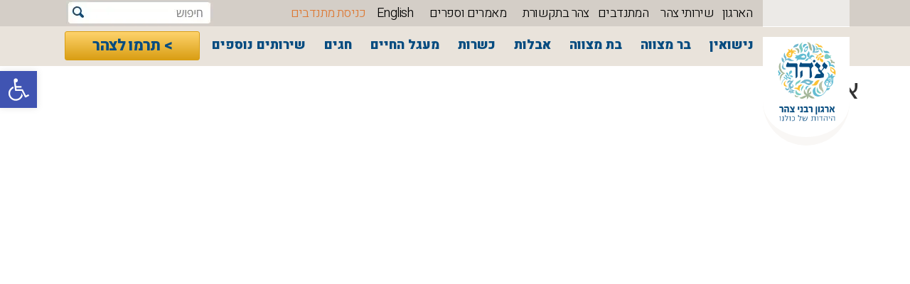

--- FILE ---
content_type: text/html; charset=UTF-8
request_url: https://your.tzohar.org.il/%D7%A7%D7%A8%D7%99%D7%90%D7%95%D7%AA%20%D7%9E%D7%92%D7%99%D7%9C%D7%94%20%D7%AA%D7%A9%D7%A4%22%D7%90/%D7%90%D7%95%D7%A4%D7%A7%D7%99%D7%9D-2/
body_size: 17637
content:
<!doctype html>
<html dir="rtl" lang="he-IL">
<head>
	<meta charset="UTF-8">
	<meta name="viewport" content="width=device-width, initial-scale=1">
	<link rel="profile" href="https://gmpg.org/xfn/11">
	<meta name='robots' content='index, follow, max-image-preview:large, max-snippet:-1, max-video-preview:-1' />
	<!-- Pixel Cat Facebook Pixel Code -->
	<script>
	!function(f,b,e,v,n,t,s){if(f.fbq)return;n=f.fbq=function(){n.callMethod?
	n.callMethod.apply(n,arguments):n.queue.push(arguments)};if(!f._fbq)f._fbq=n;
	n.push=n;n.loaded=!0;n.version='2.0';n.queue=[];t=b.createElement(e);t.async=!0;
	t.src=v;s=b.getElementsByTagName(e)[0];s.parentNode.insertBefore(t,s)}(window,
	document,'script','https://connect.facebook.net/en_US/fbevents.js' );
	fbq( 'init', '835052800170984' );	</script>
	<!-- DO NOT MODIFY -->
	<!-- End Facebook Pixel Code -->
	
	<!-- This site is optimized with the Yoast SEO plugin v21.1 - https://yoast.com/wordpress/plugins/seo/ -->
	<title>אופקים - ארגון רבני צהר</title>
	<link rel="canonical" href="https://your.tzohar.org.il/קריאות%20מגילה%20תשפא/אופקים-2/" />
	<meta property="og:locale" content="he_IL" />
	<meta property="og:type" content="article" />
	<meta property="og:title" content="אופקים - ארגון רבני צהר" />
	<meta property="og:url" content="https://your.tzohar.org.il/קריאות מגילה תשפ&quot;א/אופקים-2/" />
	<meta property="og:site_name" content="ארגון רבני צהר" />
	<meta name="twitter:card" content="summary_large_image" />
	<script type="application/ld+json" class="yoast-schema-graph">{"@context":"https://schema.org","@graph":[{"@type":"WebPage","@id":"https://your.tzohar.org.il/קריאות מגילה תשפ\"א/%d7%90%d7%95%d7%a4%d7%a7%d7%99%d7%9d-2/","url":"https://your.tzohar.org.il/קריאות מגילה תשפ\"א/%d7%90%d7%95%d7%a4%d7%a7%d7%99%d7%9d-2/","name":"אופקים - ארגון רבני צהר","isPartOf":{"@id":"https://your.tzohar.org.il/#website"},"datePublished":"2022-03-16T09:43:07+00:00","dateModified":"2022-03-16T09:43:07+00:00","breadcrumb":{"@id":"https://your.tzohar.org.il/קריאות מגילה תשפ\"א/%d7%90%d7%95%d7%a4%d7%a7%d7%99%d7%9d-2/#breadcrumb"},"inLanguage":"he-IL","potentialAction":[{"@type":"ReadAction","target":["https://your.tzohar.org.il/קריאות מגילה תשפ\"א/%d7%90%d7%95%d7%a4%d7%a7%d7%99%d7%9d-2/"]}]},{"@type":"BreadcrumbList","@id":"https://your.tzohar.org.il/קריאות מגילה תשפ\"א/%d7%90%d7%95%d7%a4%d7%a7%d7%99%d7%9d-2/#breadcrumb","itemListElement":[{"@type":"ListItem","position":1,"name":"קריאות מגילה","item":"https://your.tzohar.org.il/קריאות מגילה תשפ\"א/"},{"@type":"ListItem","position":2,"name":"אופקים"}]},{"@type":"WebSite","@id":"https://your.tzohar.org.il/#website","url":"https://your.tzohar.org.il/","name":"ארגון רבני צהר","description":"היהדות של כולנו","potentialAction":[{"@type":"SearchAction","target":{"@type":"EntryPoint","urlTemplate":"https://your.tzohar.org.il/?s={search_term_string}"},"query-input":"required name=search_term_string"}],"inLanguage":"he-IL"}]}</script>
	<!-- / Yoast SEO plugin. -->


<link rel="alternate" type="application/rss+xml" title="ארגון רבני צהר &laquo; פיד‏" href="https://your.tzohar.org.il/feed/" />
<link rel="alternate" type="application/rss+xml" title="ארגון רבני צהר &laquo; פיד תגובות‏" href="https://your.tzohar.org.il/comments/feed/" />
<script>
window._wpemojiSettings = {"baseUrl":"https:\/\/s.w.org\/images\/core\/emoji\/14.0.0\/72x72\/","ext":".png","svgUrl":"https:\/\/s.w.org\/images\/core\/emoji\/14.0.0\/svg\/","svgExt":".svg","source":{"concatemoji":"https:\/\/your.tzohar.org.il\/wp-includes\/js\/wp-emoji-release.min.js?ver=6.3.7"}};
/*! This file is auto-generated */
!function(i,n){var o,s,e;function c(e){try{var t={supportTests:e,timestamp:(new Date).valueOf()};sessionStorage.setItem(o,JSON.stringify(t))}catch(e){}}function p(e,t,n){e.clearRect(0,0,e.canvas.width,e.canvas.height),e.fillText(t,0,0);var t=new Uint32Array(e.getImageData(0,0,e.canvas.width,e.canvas.height).data),r=(e.clearRect(0,0,e.canvas.width,e.canvas.height),e.fillText(n,0,0),new Uint32Array(e.getImageData(0,0,e.canvas.width,e.canvas.height).data));return t.every(function(e,t){return e===r[t]})}function u(e,t,n){switch(t){case"flag":return n(e,"\ud83c\udff3\ufe0f\u200d\u26a7\ufe0f","\ud83c\udff3\ufe0f\u200b\u26a7\ufe0f")?!1:!n(e,"\ud83c\uddfa\ud83c\uddf3","\ud83c\uddfa\u200b\ud83c\uddf3")&&!n(e,"\ud83c\udff4\udb40\udc67\udb40\udc62\udb40\udc65\udb40\udc6e\udb40\udc67\udb40\udc7f","\ud83c\udff4\u200b\udb40\udc67\u200b\udb40\udc62\u200b\udb40\udc65\u200b\udb40\udc6e\u200b\udb40\udc67\u200b\udb40\udc7f");case"emoji":return!n(e,"\ud83e\udef1\ud83c\udffb\u200d\ud83e\udef2\ud83c\udfff","\ud83e\udef1\ud83c\udffb\u200b\ud83e\udef2\ud83c\udfff")}return!1}function f(e,t,n){var r="undefined"!=typeof WorkerGlobalScope&&self instanceof WorkerGlobalScope?new OffscreenCanvas(300,150):i.createElement("canvas"),a=r.getContext("2d",{willReadFrequently:!0}),o=(a.textBaseline="top",a.font="600 32px Arial",{});return e.forEach(function(e){o[e]=t(a,e,n)}),o}function t(e){var t=i.createElement("script");t.src=e,t.defer=!0,i.head.appendChild(t)}"undefined"!=typeof Promise&&(o="wpEmojiSettingsSupports",s=["flag","emoji"],n.supports={everything:!0,everythingExceptFlag:!0},e=new Promise(function(e){i.addEventListener("DOMContentLoaded",e,{once:!0})}),new Promise(function(t){var n=function(){try{var e=JSON.parse(sessionStorage.getItem(o));if("object"==typeof e&&"number"==typeof e.timestamp&&(new Date).valueOf()<e.timestamp+604800&&"object"==typeof e.supportTests)return e.supportTests}catch(e){}return null}();if(!n){if("undefined"!=typeof Worker&&"undefined"!=typeof OffscreenCanvas&&"undefined"!=typeof URL&&URL.createObjectURL&&"undefined"!=typeof Blob)try{var e="postMessage("+f.toString()+"("+[JSON.stringify(s),u.toString(),p.toString()].join(",")+"));",r=new Blob([e],{type:"text/javascript"}),a=new Worker(URL.createObjectURL(r),{name:"wpTestEmojiSupports"});return void(a.onmessage=function(e){c(n=e.data),a.terminate(),t(n)})}catch(e){}c(n=f(s,u,p))}t(n)}).then(function(e){for(var t in e)n.supports[t]=e[t],n.supports.everything=n.supports.everything&&n.supports[t],"flag"!==t&&(n.supports.everythingExceptFlag=n.supports.everythingExceptFlag&&n.supports[t]);n.supports.everythingExceptFlag=n.supports.everythingExceptFlag&&!n.supports.flag,n.DOMReady=!1,n.readyCallback=function(){n.DOMReady=!0}}).then(function(){return e}).then(function(){var e;n.supports.everything||(n.readyCallback(),(e=n.source||{}).concatemoji?t(e.concatemoji):e.wpemoji&&e.twemoji&&(t(e.twemoji),t(e.wpemoji)))}))}((window,document),window._wpemojiSettings);
</script>
<style>
img.wp-smiley,
img.emoji {
	display: inline !important;
	border: none !important;
	box-shadow: none !important;
	height: 1em !important;
	width: 1em !important;
	margin: 0 0.07em !important;
	vertical-align: -0.1em !important;
	background: none !important;
	padding: 0 !important;
}
</style>
	<link rel='stylesheet' id='premium-addons-css' href='https://your.tzohar.org.il/wp-content/plugins/premium-addons-for-elementor/assets/frontend/min-css/premium-addons-rtl.min.css?ver=4.11.9' media='all' />
<link rel='stylesheet' id='wp-block-library-rtl-css' href='https://your.tzohar.org.il/wp-includes/css/dist/block-library/style-rtl.min.css?ver=6.3.7' media='all' />
<link rel='stylesheet' id='jet-engine-frontend-css' href='https://your.tzohar.org.il/wp-content/plugins/jet-engine/assets/css/frontend.css?ver=3.6.8' media='all' />
<style id='classic-theme-styles-inline-css'>
/*! This file is auto-generated */
.wp-block-button__link{color:#fff;background-color:#32373c;border-radius:9999px;box-shadow:none;text-decoration:none;padding:calc(.667em + 2px) calc(1.333em + 2px);font-size:1.125em}.wp-block-file__button{background:#32373c;color:#fff;text-decoration:none}
</style>
<style id='global-styles-inline-css'>
body{--wp--preset--color--black: #000000;--wp--preset--color--cyan-bluish-gray: #abb8c3;--wp--preset--color--white: #ffffff;--wp--preset--color--pale-pink: #f78da7;--wp--preset--color--vivid-red: #cf2e2e;--wp--preset--color--luminous-vivid-orange: #ff6900;--wp--preset--color--luminous-vivid-amber: #fcb900;--wp--preset--color--light-green-cyan: #7bdcb5;--wp--preset--color--vivid-green-cyan: #00d084;--wp--preset--color--pale-cyan-blue: #8ed1fc;--wp--preset--color--vivid-cyan-blue: #0693e3;--wp--preset--color--vivid-purple: #9b51e0;--wp--preset--gradient--vivid-cyan-blue-to-vivid-purple: linear-gradient(135deg,rgba(6,147,227,1) 0%,rgb(155,81,224) 100%);--wp--preset--gradient--light-green-cyan-to-vivid-green-cyan: linear-gradient(135deg,rgb(122,220,180) 0%,rgb(0,208,130) 100%);--wp--preset--gradient--luminous-vivid-amber-to-luminous-vivid-orange: linear-gradient(135deg,rgba(252,185,0,1) 0%,rgba(255,105,0,1) 100%);--wp--preset--gradient--luminous-vivid-orange-to-vivid-red: linear-gradient(135deg,rgba(255,105,0,1) 0%,rgb(207,46,46) 100%);--wp--preset--gradient--very-light-gray-to-cyan-bluish-gray: linear-gradient(135deg,rgb(238,238,238) 0%,rgb(169,184,195) 100%);--wp--preset--gradient--cool-to-warm-spectrum: linear-gradient(135deg,rgb(74,234,220) 0%,rgb(151,120,209) 20%,rgb(207,42,186) 40%,rgb(238,44,130) 60%,rgb(251,105,98) 80%,rgb(254,248,76) 100%);--wp--preset--gradient--blush-light-purple: linear-gradient(135deg,rgb(255,206,236) 0%,rgb(152,150,240) 100%);--wp--preset--gradient--blush-bordeaux: linear-gradient(135deg,rgb(254,205,165) 0%,rgb(254,45,45) 50%,rgb(107,0,62) 100%);--wp--preset--gradient--luminous-dusk: linear-gradient(135deg,rgb(255,203,112) 0%,rgb(199,81,192) 50%,rgb(65,88,208) 100%);--wp--preset--gradient--pale-ocean: linear-gradient(135deg,rgb(255,245,203) 0%,rgb(182,227,212) 50%,rgb(51,167,181) 100%);--wp--preset--gradient--electric-grass: linear-gradient(135deg,rgb(202,248,128) 0%,rgb(113,206,126) 100%);--wp--preset--gradient--midnight: linear-gradient(135deg,rgb(2,3,129) 0%,rgb(40,116,252) 100%);--wp--preset--font-size--small: 13px;--wp--preset--font-size--medium: 20px;--wp--preset--font-size--large: 36px;--wp--preset--font-size--x-large: 42px;--wp--preset--spacing--20: 0.44rem;--wp--preset--spacing--30: 0.67rem;--wp--preset--spacing--40: 1rem;--wp--preset--spacing--50: 1.5rem;--wp--preset--spacing--60: 2.25rem;--wp--preset--spacing--70: 3.38rem;--wp--preset--spacing--80: 5.06rem;--wp--preset--shadow--natural: 6px 6px 9px rgba(0, 0, 0, 0.2);--wp--preset--shadow--deep: 12px 12px 50px rgba(0, 0, 0, 0.4);--wp--preset--shadow--sharp: 6px 6px 0px rgba(0, 0, 0, 0.2);--wp--preset--shadow--outlined: 6px 6px 0px -3px rgba(255, 255, 255, 1), 6px 6px rgba(0, 0, 0, 1);--wp--preset--shadow--crisp: 6px 6px 0px rgba(0, 0, 0, 1);}:where(.is-layout-flex){gap: 0.5em;}:where(.is-layout-grid){gap: 0.5em;}body .is-layout-flow > .alignleft{float: left;margin-inline-start: 0;margin-inline-end: 2em;}body .is-layout-flow > .alignright{float: right;margin-inline-start: 2em;margin-inline-end: 0;}body .is-layout-flow > .aligncenter{margin-left: auto !important;margin-right: auto !important;}body .is-layout-constrained > .alignleft{float: left;margin-inline-start: 0;margin-inline-end: 2em;}body .is-layout-constrained > .alignright{float: right;margin-inline-start: 2em;margin-inline-end: 0;}body .is-layout-constrained > .aligncenter{margin-left: auto !important;margin-right: auto !important;}body .is-layout-constrained > :where(:not(.alignleft):not(.alignright):not(.alignfull)){max-width: var(--wp--style--global--content-size);margin-left: auto !important;margin-right: auto !important;}body .is-layout-constrained > .alignwide{max-width: var(--wp--style--global--wide-size);}body .is-layout-flex{display: flex;}body .is-layout-flex{flex-wrap: wrap;align-items: center;}body .is-layout-flex > *{margin: 0;}body .is-layout-grid{display: grid;}body .is-layout-grid > *{margin: 0;}:where(.wp-block-columns.is-layout-flex){gap: 2em;}:where(.wp-block-columns.is-layout-grid){gap: 2em;}:where(.wp-block-post-template.is-layout-flex){gap: 1.25em;}:where(.wp-block-post-template.is-layout-grid){gap: 1.25em;}.has-black-color{color: var(--wp--preset--color--black) !important;}.has-cyan-bluish-gray-color{color: var(--wp--preset--color--cyan-bluish-gray) !important;}.has-white-color{color: var(--wp--preset--color--white) !important;}.has-pale-pink-color{color: var(--wp--preset--color--pale-pink) !important;}.has-vivid-red-color{color: var(--wp--preset--color--vivid-red) !important;}.has-luminous-vivid-orange-color{color: var(--wp--preset--color--luminous-vivid-orange) !important;}.has-luminous-vivid-amber-color{color: var(--wp--preset--color--luminous-vivid-amber) !important;}.has-light-green-cyan-color{color: var(--wp--preset--color--light-green-cyan) !important;}.has-vivid-green-cyan-color{color: var(--wp--preset--color--vivid-green-cyan) !important;}.has-pale-cyan-blue-color{color: var(--wp--preset--color--pale-cyan-blue) !important;}.has-vivid-cyan-blue-color{color: var(--wp--preset--color--vivid-cyan-blue) !important;}.has-vivid-purple-color{color: var(--wp--preset--color--vivid-purple) !important;}.has-black-background-color{background-color: var(--wp--preset--color--black) !important;}.has-cyan-bluish-gray-background-color{background-color: var(--wp--preset--color--cyan-bluish-gray) !important;}.has-white-background-color{background-color: var(--wp--preset--color--white) !important;}.has-pale-pink-background-color{background-color: var(--wp--preset--color--pale-pink) !important;}.has-vivid-red-background-color{background-color: var(--wp--preset--color--vivid-red) !important;}.has-luminous-vivid-orange-background-color{background-color: var(--wp--preset--color--luminous-vivid-orange) !important;}.has-luminous-vivid-amber-background-color{background-color: var(--wp--preset--color--luminous-vivid-amber) !important;}.has-light-green-cyan-background-color{background-color: var(--wp--preset--color--light-green-cyan) !important;}.has-vivid-green-cyan-background-color{background-color: var(--wp--preset--color--vivid-green-cyan) !important;}.has-pale-cyan-blue-background-color{background-color: var(--wp--preset--color--pale-cyan-blue) !important;}.has-vivid-cyan-blue-background-color{background-color: var(--wp--preset--color--vivid-cyan-blue) !important;}.has-vivid-purple-background-color{background-color: var(--wp--preset--color--vivid-purple) !important;}.has-black-border-color{border-color: var(--wp--preset--color--black) !important;}.has-cyan-bluish-gray-border-color{border-color: var(--wp--preset--color--cyan-bluish-gray) !important;}.has-white-border-color{border-color: var(--wp--preset--color--white) !important;}.has-pale-pink-border-color{border-color: var(--wp--preset--color--pale-pink) !important;}.has-vivid-red-border-color{border-color: var(--wp--preset--color--vivid-red) !important;}.has-luminous-vivid-orange-border-color{border-color: var(--wp--preset--color--luminous-vivid-orange) !important;}.has-luminous-vivid-amber-border-color{border-color: var(--wp--preset--color--luminous-vivid-amber) !important;}.has-light-green-cyan-border-color{border-color: var(--wp--preset--color--light-green-cyan) !important;}.has-vivid-green-cyan-border-color{border-color: var(--wp--preset--color--vivid-green-cyan) !important;}.has-pale-cyan-blue-border-color{border-color: var(--wp--preset--color--pale-cyan-blue) !important;}.has-vivid-cyan-blue-border-color{border-color: var(--wp--preset--color--vivid-cyan-blue) !important;}.has-vivid-purple-border-color{border-color: var(--wp--preset--color--vivid-purple) !important;}.has-vivid-cyan-blue-to-vivid-purple-gradient-background{background: var(--wp--preset--gradient--vivid-cyan-blue-to-vivid-purple) !important;}.has-light-green-cyan-to-vivid-green-cyan-gradient-background{background: var(--wp--preset--gradient--light-green-cyan-to-vivid-green-cyan) !important;}.has-luminous-vivid-amber-to-luminous-vivid-orange-gradient-background{background: var(--wp--preset--gradient--luminous-vivid-amber-to-luminous-vivid-orange) !important;}.has-luminous-vivid-orange-to-vivid-red-gradient-background{background: var(--wp--preset--gradient--luminous-vivid-orange-to-vivid-red) !important;}.has-very-light-gray-to-cyan-bluish-gray-gradient-background{background: var(--wp--preset--gradient--very-light-gray-to-cyan-bluish-gray) !important;}.has-cool-to-warm-spectrum-gradient-background{background: var(--wp--preset--gradient--cool-to-warm-spectrum) !important;}.has-blush-light-purple-gradient-background{background: var(--wp--preset--gradient--blush-light-purple) !important;}.has-blush-bordeaux-gradient-background{background: var(--wp--preset--gradient--blush-bordeaux) !important;}.has-luminous-dusk-gradient-background{background: var(--wp--preset--gradient--luminous-dusk) !important;}.has-pale-ocean-gradient-background{background: var(--wp--preset--gradient--pale-ocean) !important;}.has-electric-grass-gradient-background{background: var(--wp--preset--gradient--electric-grass) !important;}.has-midnight-gradient-background{background: var(--wp--preset--gradient--midnight) !important;}.has-small-font-size{font-size: var(--wp--preset--font-size--small) !important;}.has-medium-font-size{font-size: var(--wp--preset--font-size--medium) !important;}.has-large-font-size{font-size: var(--wp--preset--font-size--large) !important;}.has-x-large-font-size{font-size: var(--wp--preset--font-size--x-large) !important;}
.wp-block-navigation a:where(:not(.wp-element-button)){color: inherit;}
:where(.wp-block-post-template.is-layout-flex){gap: 1.25em;}:where(.wp-block-post-template.is-layout-grid){gap: 1.25em;}
:where(.wp-block-columns.is-layout-flex){gap: 2em;}:where(.wp-block-columns.is-layout-grid){gap: 2em;}
.wp-block-pullquote{font-size: 1.5em;line-height: 1.6;}
</style>
<link rel='stylesheet' id='hello-elementor-css' href='https://your.tzohar.org.il/wp-content/themes/hello-elementor/style.min.css?ver=2.8.1' media='all' />
<link rel='stylesheet' id='hello-elementor-theme-style-css' href='https://your.tzohar.org.il/wp-content/themes/hello-elementor/theme.min.css?ver=2.8.1' media='all' />
<link rel='stylesheet' id='jet-popup-frontend-css' href='https://your.tzohar.org.il/wp-content/plugins/jet-popup/assets/css/jet-popup-frontend.css?ver=2.0.14.1' media='all' />
<link rel='stylesheet' id='elementor-frontend-css' href='https://your.tzohar.org.il/wp-content/plugins/elementor/assets/css/frontend-rtl.min.css?ver=3.27.3' media='all' />
<link rel='stylesheet' id='widget-heading-css' href='https://your.tzohar.org.il/wp-content/plugins/elementor/assets/css/widget-heading-rtl.min.css?ver=3.27.3' media='all' />
<link rel='stylesheet' id='widget-image-css' href='https://your.tzohar.org.il/wp-content/plugins/elementor/assets/css/widget-image-rtl.min.css?ver=3.27.3' media='all' />
<link rel='stylesheet' id='widget-nav-menu-css' href='https://your.tzohar.org.il/wp-content/plugins/elementor-pro/assets/css/widget-nav-menu-rtl.min.css?ver=3.27.3' media='all' />
<link rel='stylesheet' id='elementor-icons-css' href='https://your.tzohar.org.il/wp-content/plugins/elementor/assets/lib/eicons/css/elementor-icons.min.css?ver=5.35.0' media='all' />
<link rel='stylesheet' id='elementor-post-20-css' href='https://your.tzohar.org.il/wp-content/uploads/elementor/css/post-20.css?ver=1747723698' media='all' />
<link rel='stylesheet' id='jet-tabs-frontend-css' href='https://your.tzohar.org.il/wp-content/plugins/jet-tabs/assets/css/jet-tabs-frontend.css?ver=2.2.9' media='all' />
<link rel='stylesheet' id='jet-tricks-frontend-css' href='https://your.tzohar.org.il/wp-content/plugins/jet-tricks/assets/css/jet-tricks-frontend.css?ver=1.5.3' media='all' />
<link rel='stylesheet' id='font-awesome-5-all-css' href='https://your.tzohar.org.il/wp-content/plugins/elementor/assets/lib/font-awesome/css/all.min.css?ver=4.11.9' media='all' />
<link rel='stylesheet' id='font-awesome-4-shim-css' href='https://your.tzohar.org.il/wp-content/plugins/elementor/assets/lib/font-awesome/css/v4-shims.min.css?ver=3.27.3' media='all' />
<link rel='stylesheet' id='elementor-post-4648-css' href='https://your.tzohar.org.il/wp-content/uploads/elementor/css/post-4648.css?ver=1747723698' media='all' />
<style id='hide_field_class_style-inline-css'>
.cfef-hidden {
			display: none !important;
	}
</style>
<link rel='stylesheet' id='pojo-a11y-css' href='https://your.tzohar.org.il/wp-content/plugins/pojo-accessibility/assets/css/style.min.css?ver=1.0.0' media='all' />
<link rel='stylesheet' id='hello-elementor-child-style-css' href='https://your.tzohar.org.il/wp-content/themes/hello-theme-child-master/style.css?ver=1.0.0' media='all' />
<link rel='stylesheet' id='jquery-chosen-css' href='https://your.tzohar.org.il/wp-content/plugins/jet-search/assets/lib/chosen/chosen.min.css?ver=1.8.7' media='all' />
<link rel='stylesheet' id='jet-search-css' href='https://your.tzohar.org.il/wp-content/plugins/jet-search/assets/css/jet-search.css?ver=3.5.9' media='all' />
<link rel='stylesheet' id='microthemer-css' href='https://your.tzohar.org.il/wp-content/micro-themes/active-styles.css?mts=24&#038;ver=6.3.7' media='all' />
<link rel='stylesheet' id='google-fonts-1-css' href='https://fonts.googleapis.com/css?family=Heebo%3A100%2C100italic%2C200%2C200italic%2C300%2C300italic%2C400%2C400italic%2C500%2C500italic%2C600%2C600italic%2C700%2C700italic%2C800%2C800italic%2C900%2C900italic&#038;display=auto&#038;subset=hebrew&#038;ver=6.3.7' media='all' />
<link rel='stylesheet' id='elementor-icons-shared-0-css' href='https://your.tzohar.org.il/wp-content/plugins/elementor/assets/lib/font-awesome/css/fontawesome.min.css?ver=5.15.3' media='all' />
<link rel='stylesheet' id='elementor-icons-fa-solid-css' href='https://your.tzohar.org.il/wp-content/plugins/elementor/assets/lib/font-awesome/css/solid.min.css?ver=5.15.3' media='all' />
<link rel="preconnect" href="https://fonts.gstatic.com/" crossorigin><script src='https://your.tzohar.org.il/wp-includes/js/jquery/jquery.min.js?ver=3.7.0' id='jquery-core-js'></script>
<script src='https://your.tzohar.org.il/wp-includes/js/jquery/jquery-migrate.min.js?ver=3.4.1' id='jquery-migrate-js'></script>
<script src='https://your.tzohar.org.il/wp-includes/js/imagesloaded.min.js?ver=6.3.7' id='imagesLoaded-js'></script>
<script src='https://your.tzohar.org.il/wp-content/plugins/elementor/assets/lib/font-awesome/js/v4-shims.min.js?ver=3.27.3' id='font-awesome-4-shim-js'></script>
<link rel="https://api.w.org/" href="https://your.tzohar.org.il/wp-json/" /><link rel="alternate" type="application/json" href="https://your.tzohar.org.il/wp-json/wp/v2/megillah-2021/14092" /><link rel="EditURI" type="application/rsd+xml" title="RSD" href="https://your.tzohar.org.il/xmlrpc.php?rsd" />
<meta name="generator" content="WordPress 6.3.7" />
<link rel='shortlink' href='https://your.tzohar.org.il/?p=14092' />
<link rel="alternate" type="application/json+oembed" href="https://your.tzohar.org.il/wp-json/oembed/1.0/embed?url=https%3A%2F%2Fyour.tzohar.org.il%2F%D7%A7%D7%A8%D7%99%D7%90%D7%95%D7%AA+%D7%9E%D7%92%D7%99%D7%9C%D7%94+%D7%AA%D7%A9%D7%A4%22%D7%90%2F%25d7%2590%25d7%2595%25d7%25a4%25d7%25a7%25d7%2599%25d7%259d-2%2F" />
<link rel="alternate" type="text/xml+oembed" href="https://your.tzohar.org.il/wp-json/oembed/1.0/embed?url=https%3A%2F%2Fyour.tzohar.org.il%2F%D7%A7%D7%A8%D7%99%D7%90%D7%95%D7%AA+%D7%9E%D7%92%D7%99%D7%9C%D7%94+%D7%AA%D7%A9%D7%A4%22%D7%90%2F%25d7%2590%25d7%2595%25d7%25a4%25d7%25a7%25d7%2599%25d7%259d-2%2F&#038;format=xml" />
<script type="text/javascript">//<![CDATA[
  function external_links_in_new_windows_loop() {
    if (!document.links) {
      document.links = document.getElementsByTagName('a');
    }
    var change_link = false;
    var force = '';
    var ignore = '';

    for (var t=0; t<document.links.length; t++) {
      var all_links = document.links[t];
      change_link = false;
      
      if(document.links[t].hasAttribute('onClick') == false) {
        // forced if the address starts with http (or also https), but does not link to the current domain
        if(all_links.href.search(/^http/) != -1 && all_links.href.search('your.tzohar.org.il') == -1 && all_links.href.search(/^#/) == -1) {
          // console.log('Changed ' + all_links.href);
          change_link = true;
        }
          
        if(force != '' && all_links.href.search(force) != -1) {
          // forced
          // console.log('force ' + all_links.href);
          change_link = true;
        }
        
        if(ignore != '' && all_links.href.search(ignore) != -1) {
          // console.log('ignore ' + all_links.href);
          // ignored
          change_link = false;
        }

        if(change_link == true) {
          // console.log('Changed ' + all_links.href);
          document.links[t].setAttribute('onClick', 'javascript:window.open(\'' + all_links.href.replace(/'/g, '') + '\', \'_blank\', \'noopener\'); return false;');
          document.links[t].removeAttribute('target');
        }
      }
    }
  }
  
  // Load
  function external_links_in_new_windows_load(func)
  {  
    var oldonload = window.onload;
    if (typeof window.onload != 'function'){
      window.onload = func;
    } else {
      window.onload = function(){
        oldonload();
        func();
      }
    }
  }

  external_links_in_new_windows_load(external_links_in_new_windows_loop);
  //]]></script>


<!--BEGIN: TRACKING CODE MANAGER (v2.4.0) BY INTELLYWP.COM IN HEAD//-->
<!-- Twitter universal website tag code -->
<script>
!function(e,t,n,s,u,a){e.twq||(s=e.twq=function(){s.exe?s.exe.apply(s,arguments):s.queue.push(arguments);
},s.version='1.1',s.queue=[],u=t.createElement(n),u.async=!0,u.src='//static.ads-twitter.com/uwt.js',
a=t.getElementsByTagName(n)[0],a.parentNode.insertBefore(u,a))}(window,document,'script');
// Insert Twitter Pixel ID and Standard Event data below
twq('init','o6f11');
twq('track','PageView');
</script>
<!-- End Twitter universal website tag code -->
<!-- Global site tag (gtag.js) - Google Analytics -->
<script async src="https://www.googletagmanager.com/gtag/js?id=UA-137855802-4"></script>
<script>
  window.dataLayer = window.dataLayer || [];
  function gtag(){dataLayer.push(arguments);}
  gtag('js', new Date());

  gtag('config', 'UA-137855802-4');
</script>



<!-- Global site tag (gtag.js) - Google Ads: 715956823 -->
<script async src="https://www.googletagmanager.com/gtag/js?id=AW-715956823"></script>
<script>
  window.dataLayer = window.dataLayer || [];
  function gtag(){dataLayer.push(arguments);}
  gtag('js', new Date());

  gtag('config', 'AW-715956823');
</script>

<meta name="facebook-domain-verification" content="nui2dllcygpe5jn9lf4j1kcpsgfulo" />
<!-- Google Tag Manager (noscript) -->
<noscript><iframe src="https://www.googletagmanager.com/ns.html?id=GTM-5HKV7CR" height="0" width="0"></iframe></noscript>
<!-- End Google Tag Manager (noscript) -->
<!-- Google Tag Manager -->
<script>(function(w,d,s,l,i){w[l]=w[l]||[];w[l].push({'gtm.start':
new Date().getTime(),event:'gtm.js'});var f=d.getElementsByTagName(s)[0],
j=d.createElement(s),dl=l!='dataLayer'?'&l='+l:'';j.async=true;j.src=
'https://www.googletagmanager.com/gtm.js?id='+i+dl;f.parentNode.insertBefore(j,f);
})(window,document,'script','dataLayer','GTM-5HKV7CR');</script>
<!-- End Google Tag Manager -->
<!--END: https://wordpress.org/plugins/tracking-code-manager IN HEAD//--><meta name="generator" content="Elementor 3.27.3; features: additional_custom_breakpoints; settings: css_print_method-external, google_font-enabled, font_display-auto">
<!-- Google Tag Manager -->
<script>(function(w,d,s,l,i){w[l]=w[l]||[];w[l].push({'gtm.start':
new Date().getTime(),event:'gtm.js'});var f=d.getElementsByTagName(s)[0],
j=d.createElement(s),dl=l!='dataLayer'?'&l='+l:'';j.async=true;j.src=
'https://www.googletagmanager.com/gtm.js?id='+i+dl;f.parentNode.insertBefore(j,f);
})(window,document,'script','dataLayer','GTM-K7HVXX84');</script>
<!-- End Google Tag Manager -->
<style type="text/css">
#pojo-a11y-toolbar .pojo-a11y-toolbar-toggle a{ background-color: #4054b2;	color: #ffffff;}
#pojo-a11y-toolbar .pojo-a11y-toolbar-overlay, #pojo-a11y-toolbar .pojo-a11y-toolbar-overlay ul.pojo-a11y-toolbar-items.pojo-a11y-links{ border-color: #4054b2;}
body.pojo-a11y-focusable a:focus{ outline-style: solid !important;	outline-width: 1px !important;	outline-color: #FF0000 !important;}
#pojo-a11y-toolbar{ top: 100px !important;}
#pojo-a11y-toolbar .pojo-a11y-toolbar-overlay{ background-color: #ffffff;}
#pojo-a11y-toolbar .pojo-a11y-toolbar-overlay ul.pojo-a11y-toolbar-items li.pojo-a11y-toolbar-item a, #pojo-a11y-toolbar .pojo-a11y-toolbar-overlay p.pojo-a11y-toolbar-title{ color: #333333;}
#pojo-a11y-toolbar .pojo-a11y-toolbar-overlay ul.pojo-a11y-toolbar-items li.pojo-a11y-toolbar-item a.active{ background-color: #4054b2;	color: #ffffff;}
@media (max-width: 767px) { #pojo-a11y-toolbar { top: 50px !important; } }</style>			<style>
				.e-con.e-parent:nth-of-type(n+4):not(.e-lazyloaded):not(.e-no-lazyload),
				.e-con.e-parent:nth-of-type(n+4):not(.e-lazyloaded):not(.e-no-lazyload) * {
					background-image: none !important;
				}
				@media screen and (max-height: 1024px) {
					.e-con.e-parent:nth-of-type(n+3):not(.e-lazyloaded):not(.e-no-lazyload),
					.e-con.e-parent:nth-of-type(n+3):not(.e-lazyloaded):not(.e-no-lazyload) * {
						background-image: none !important;
					}
				}
				@media screen and (max-height: 640px) {
					.e-con.e-parent:nth-of-type(n+2):not(.e-lazyloaded):not(.e-no-lazyload),
					.e-con.e-parent:nth-of-type(n+2):not(.e-lazyloaded):not(.e-no-lazyload) * {
						background-image: none !important;
					}
				}
			</style>
			<link rel="icon" href="https://your.tzohar.org.il/wp-content/uploads/2020/07/cropped-tso-logo-shochev-1-32x32.webp" sizes="32x32" />
<link rel="icon" href="https://your.tzohar.org.il/wp-content/uploads/2020/07/cropped-tso-logo-shochev-1-192x192.webp" sizes="192x192" />
<link rel="apple-touch-icon" href="https://your.tzohar.org.il/wp-content/uploads/2020/07/cropped-tso-logo-shochev-1-180x180.webp" />
<meta name="msapplication-TileImage" content="https://your.tzohar.org.il/wp-content/uploads/2020/07/cropped-tso-logo-shochev-1-270x270.webp" />
</head>
<body class="rtl megillah-2021-template-default single single-megillah-2021 postid-14092 eio-default mt-14092 mt-megillah-2021-%d7%90%d7%95%d7%a4%d7%a7%d7%99%d7%9d-2 elementor-default elementor-kit-20">

<!-- Google Tag Manager (noscript) -->
<noscript><iframe src="https://www.googletagmanager.com/ns.html?id=GTM-K7HVXX84"
height="0" width="0" style="display:none;visibility:hidden"></iframe></noscript>
<!-- End Google Tag Manager (noscript) -->

 

<a class="skip-link screen-reader-text" href="#content">דלג לתוכן</a>

		<div data-elementor-type="header" data-elementor-id="4648" class="elementor elementor-4648 elementor-location-header" data-elementor-post-type="elementor_library">
					<section class="elementor-section elementor-top-section elementor-element elementor-element-133220f elementor-hidden-phone elementor-section-content-top elementor-section-boxed elementor-section-height-default elementor-section-height-default" data-id="133220f" data-element_type="section" data-settings="{&quot;jet_parallax_layout_list&quot;:[{&quot;jet_parallax_layout_image&quot;:{&quot;url&quot;:&quot;&quot;,&quot;id&quot;:&quot;&quot;,&quot;size&quot;:&quot;&quot;},&quot;_id&quot;:&quot;7b432b0&quot;,&quot;jet_parallax_layout_image_tablet&quot;:{&quot;url&quot;:&quot;&quot;,&quot;id&quot;:&quot;&quot;,&quot;size&quot;:&quot;&quot;},&quot;jet_parallax_layout_image_mobile&quot;:{&quot;url&quot;:&quot;&quot;,&quot;id&quot;:&quot;&quot;,&quot;size&quot;:&quot;&quot;},&quot;jet_parallax_layout_speed&quot;:{&quot;unit&quot;:&quot;%&quot;,&quot;size&quot;:50,&quot;sizes&quot;:[]},&quot;jet_parallax_layout_type&quot;:&quot;scroll&quot;,&quot;jet_parallax_layout_direction&quot;:null,&quot;jet_parallax_layout_fx_direction&quot;:null,&quot;jet_parallax_layout_z_index&quot;:&quot;&quot;,&quot;jet_parallax_layout_bg_x&quot;:50,&quot;jet_parallax_layout_bg_x_tablet&quot;:&quot;&quot;,&quot;jet_parallax_layout_bg_x_mobile&quot;:&quot;&quot;,&quot;jet_parallax_layout_bg_y&quot;:50,&quot;jet_parallax_layout_bg_y_tablet&quot;:&quot;&quot;,&quot;jet_parallax_layout_bg_y_mobile&quot;:&quot;&quot;,&quot;jet_parallax_layout_bg_size&quot;:&quot;auto&quot;,&quot;jet_parallax_layout_bg_size_tablet&quot;:&quot;&quot;,&quot;jet_parallax_layout_bg_size_mobile&quot;:&quot;&quot;,&quot;jet_parallax_layout_animation_prop&quot;:&quot;transform&quot;,&quot;jet_parallax_layout_on&quot;:[&quot;desktop&quot;,&quot;tablet&quot;]}],&quot;background_background&quot;:&quot;classic&quot;}">
						<div class="elementor-container elementor-column-gap-no">
					<div class="elementor-column elementor-col-11 elementor-top-column elementor-element elementor-element-f7c8b73" data-id="f7c8b73" data-element_type="column" data-settings="{&quot;background_background&quot;:&quot;classic&quot;}">
			<div class="elementor-widget-wrap">
							</div>
		</div>
				<div class="elementor-column elementor-col-11 elementor-top-column elementor-element elementor-element-33bbf77" data-id="33bbf77" data-element_type="column">
			<div class="elementor-widget-wrap elementor-element-populated">
						<div class="elementor-element elementor-element-55713ce elementor-widget elementor-widget-heading" data-id="55713ce" data-element_type="widget" data-widget_type="heading.default">
				<div class="elementor-widget-container">
					<h2 class="elementor-heading-title elementor-size-default"><a href="https://www.tzohar.org.il/?page_id=7" target="_blank">הארגון</a></h2>				</div>
				</div>
					</div>
		</div>
				<div class="elementor-column elementor-col-11 elementor-top-column elementor-element elementor-element-ea28645" data-id="ea28645" data-element_type="column">
			<div class="elementor-widget-wrap elementor-element-populated">
						<div class="elementor-element elementor-element-994b3e8 elementor-widget elementor-widget-heading" data-id="994b3e8" data-element_type="widget" data-widget_type="heading.default">
				<div class="elementor-widget-container">
					<h2 class="elementor-heading-title elementor-size-default"><a href="https://www.tzohar.org.il/?page_id=9" target="_blank">שירותי צהר</a></h2>				</div>
				</div>
					</div>
		</div>
				<div class="elementor-column elementor-col-11 elementor-top-column elementor-element elementor-element-cf222c2" data-id="cf222c2" data-element_type="column">
			<div class="elementor-widget-wrap elementor-element-populated">
						<div class="elementor-element elementor-element-d5464a7 elementor-widget elementor-widget-heading" data-id="d5464a7" data-element_type="widget" data-widget_type="heading.default">
				<div class="elementor-widget-container">
					<h2 class="elementor-heading-title elementor-size-default"><a href="https://www.tzohar.org.il/?page_id=13" target="_blank">המתנדבים</a></h2>				</div>
				</div>
					</div>
		</div>
				<div class="elementor-column elementor-col-11 elementor-top-column elementor-element elementor-element-88513b5" data-id="88513b5" data-element_type="column">
			<div class="elementor-widget-wrap elementor-element-populated">
						<div class="elementor-element elementor-element-590176a elementor-widget elementor-widget-heading" data-id="590176a" data-element_type="widget" data-widget_type="heading.default">
				<div class="elementor-widget-container">
					<h2 class="elementor-heading-title elementor-size-default"><a href="https://www.tzohar.org.il/?page_id=11" target="_blank">צהר בתקשורת</a></h2>				</div>
				</div>
					</div>
		</div>
				<div class="elementor-column elementor-col-11 elementor-top-column elementor-element elementor-element-3f3d1af" data-id="3f3d1af" data-element_type="column">
			<div class="elementor-widget-wrap elementor-element-populated">
						<div class="elementor-element elementor-element-22824f9 elementor-widget elementor-widget-heading" data-id="22824f9" data-element_type="widget" data-widget_type="heading.default">
				<div class="elementor-widget-container">
					<h2 class="elementor-heading-title elementor-size-default"><a href="https://www.tzohar.org.il/?page_id=15" target="_blank">מאמרים וספרים</a></h2>				</div>
				</div>
					</div>
		</div>
				<div class="elementor-column elementor-col-11 elementor-top-column elementor-element elementor-element-aa33523" data-id="aa33523" data-element_type="column">
			<div class="elementor-widget-wrap elementor-element-populated">
						<div class="elementor-element elementor-element-6013cc9 elementor-widget elementor-widget-heading" data-id="6013cc9" data-element_type="widget" data-widget_type="heading.default">
				<div class="elementor-widget-container">
					<h2 class="elementor-heading-title elementor-size-default"><a href="https://tzohar-eng.org/?" target="_blank">English</a></h2>				</div>
				</div>
					</div>
		</div>
				<div class="elementor-column elementor-col-11 elementor-top-column elementor-element elementor-element-6a5fb7f" data-id="6a5fb7f" data-element_type="column">
			<div class="elementor-widget-wrap elementor-element-populated">
						<div class="elementor-element elementor-element-3dccd89 elementor-widget elementor-widget-heading" data-id="3dccd89" data-element_type="widget" data-widget_type="heading.default">
				<div class="elementor-widget-container">
					<h2 class="elementor-heading-title elementor-size-default"><a href="http://www.mitnadvim.tzohar.org.il/login" target="_blank">כניסת מתנדבים</a></h2>				</div>
				</div>
					</div>
		</div>
				<div class="elementor-column elementor-col-11 elementor-top-column elementor-element elementor-element-d965611" data-id="d965611" data-element_type="column">
			<div class="elementor-widget-wrap elementor-element-populated">
						<div class="elementor-element elementor-element-e97438f elementor-widget elementor-widget-image" data-id="e97438f" data-element_type="widget" data-widget_type="image.default">
				<div class="elementor-widget-container">
																<a href="https://www.tzohar.org.il/?s=" target="_blank">
							<img width="207" height="36" src="https://your.tzohar.org.il/wp-content/uploads/2021/04/Screenshot_1.webp" class="attachment-full size-full wp-image-4653" alt="" />								</a>
															</div>
				</div>
					</div>
		</div>
					</div>
		</section>
				<section class="elementor-section elementor-top-section elementor-element elementor-element-81ca137 elementor-section-height-min-height elementor-hidden-phone elementor-section-items-top elementor-section-boxed elementor-section-height-default" data-id="81ca137" data-element_type="section" data-settings="{&quot;jet_parallax_layout_list&quot;:[{&quot;jet_parallax_layout_image&quot;:{&quot;url&quot;:&quot;&quot;,&quot;id&quot;:&quot;&quot;,&quot;size&quot;:&quot;&quot;},&quot;_id&quot;:&quot;88bda51&quot;,&quot;jet_parallax_layout_image_tablet&quot;:{&quot;url&quot;:&quot;&quot;,&quot;id&quot;:&quot;&quot;,&quot;size&quot;:&quot;&quot;},&quot;jet_parallax_layout_image_mobile&quot;:{&quot;url&quot;:&quot;&quot;,&quot;id&quot;:&quot;&quot;,&quot;size&quot;:&quot;&quot;},&quot;jet_parallax_layout_speed&quot;:{&quot;unit&quot;:&quot;%&quot;,&quot;size&quot;:50,&quot;sizes&quot;:[]},&quot;jet_parallax_layout_type&quot;:&quot;scroll&quot;,&quot;jet_parallax_layout_direction&quot;:null,&quot;jet_parallax_layout_fx_direction&quot;:null,&quot;jet_parallax_layout_z_index&quot;:&quot;&quot;,&quot;jet_parallax_layout_bg_x&quot;:50,&quot;jet_parallax_layout_bg_x_tablet&quot;:&quot;&quot;,&quot;jet_parallax_layout_bg_x_mobile&quot;:&quot;&quot;,&quot;jet_parallax_layout_bg_y&quot;:50,&quot;jet_parallax_layout_bg_y_tablet&quot;:&quot;&quot;,&quot;jet_parallax_layout_bg_y_mobile&quot;:&quot;&quot;,&quot;jet_parallax_layout_bg_size&quot;:&quot;auto&quot;,&quot;jet_parallax_layout_bg_size_tablet&quot;:&quot;&quot;,&quot;jet_parallax_layout_bg_size_mobile&quot;:&quot;&quot;,&quot;jet_parallax_layout_animation_prop&quot;:&quot;transform&quot;,&quot;jet_parallax_layout_on&quot;:[&quot;desktop&quot;,&quot;tablet&quot;]}],&quot;background_background&quot;:&quot;classic&quot;}">
						<div class="elementor-container elementor-column-gap-no">
					<div class="elementor-column elementor-col-33 elementor-top-column elementor-element elementor-element-acdfb74" data-id="acdfb74" data-element_type="column" data-settings="{&quot;background_background&quot;:&quot;classic&quot;}">
			<div class="elementor-widget-wrap">
							</div>
		</div>
				<div class="elementor-column elementor-col-33 elementor-top-column elementor-element elementor-element-255559d" data-id="255559d" data-element_type="column">
			<div class="elementor-widget-wrap elementor-element-populated">
						<div class="elementor-element elementor-element-1b750f9 elementor-nav-menu__align-start elementor-nav-menu--dropdown-tablet elementor-nav-menu__text-align-aside elementor-nav-menu--toggle elementor-nav-menu--burger elementor-widget elementor-widget-nav-menu" data-id="1b750f9" data-element_type="widget" data-settings="{&quot;layout&quot;:&quot;horizontal&quot;,&quot;submenu_icon&quot;:{&quot;value&quot;:&quot;&lt;i class=\&quot;fas fa-caret-down\&quot;&gt;&lt;\/i&gt;&quot;,&quot;library&quot;:&quot;fa-solid&quot;},&quot;toggle&quot;:&quot;burger&quot;}" data-widget_type="nav-menu.default">
				<div class="elementor-widget-container">
								<nav aria-label="תפריט" class="elementor-nav-menu--main elementor-nav-menu__container elementor-nav-menu--layout-horizontal e--pointer-underline e--animation-fade">
				<ul id="menu-1-1b750f9" class="elementor-nav-menu"><li class="menu-item menu-item-type-custom menu-item-object-custom menu-item-4676"><a href="https://www.tzohar.org.il/?page_id=118" class="elementor-item">נישואין</a></li>
<li class="menu-item menu-item-type-custom menu-item-object-custom menu-item-4677"><a href="https://www.tzohar.org.il/?page_id=8845" class="elementor-item">בר מצווה</a></li>
<li class="menu-item menu-item-type-custom menu-item-object-custom menu-item-4678"><a href="https://www.tzohar.org.il/?page_id=8246" class="elementor-item">בת מצווה</a></li>
<li class="menu-item menu-item-type-custom menu-item-object-custom menu-item-4679"><a href="https://www.tzohar.org.il/?page_id=9042" class="elementor-item">אבלות</a></li>
<li class="menu-item menu-item-type-custom menu-item-object-custom menu-item-4680"><a href="https://www.tzohar.org.il/?page_id=16250" class="elementor-item">כשרות</a></li>
<li class="menu-item menu-item-type-custom menu-item-object-custom menu-item-4681"><a href="https://www.tzohar.org.il/?page_id=169" class="elementor-item">מעגל החיים</a></li>
<li class="menu-item menu-item-type-custom menu-item-object-custom menu-item-4682"><a href="https://www.tzohar.org.il/?page_id=120" class="elementor-item">חגים</a></li>
<li class="menu-item menu-item-type-custom menu-item-object-custom menu-item-4683"><a href="https://www.tzohar.org.il/?page_id=124" class="elementor-item">שירותים נוספים</a></li>
</ul>			</nav>
					<div class="elementor-menu-toggle" role="button" tabindex="0" aria-label="כפתור פתיחת תפריט" aria-expanded="false">
			<i aria-hidden="true" role="presentation" class="elementor-menu-toggle__icon--open eicon-menu-bar"></i><i aria-hidden="true" role="presentation" class="elementor-menu-toggle__icon--close eicon-close"></i>		</div>
					<nav class="elementor-nav-menu--dropdown elementor-nav-menu__container" aria-hidden="true">
				<ul id="menu-2-1b750f9" class="elementor-nav-menu"><li class="menu-item menu-item-type-custom menu-item-object-custom menu-item-4676"><a href="https://www.tzohar.org.il/?page_id=118" class="elementor-item" tabindex="-1">נישואין</a></li>
<li class="menu-item menu-item-type-custom menu-item-object-custom menu-item-4677"><a href="https://www.tzohar.org.il/?page_id=8845" class="elementor-item" tabindex="-1">בר מצווה</a></li>
<li class="menu-item menu-item-type-custom menu-item-object-custom menu-item-4678"><a href="https://www.tzohar.org.il/?page_id=8246" class="elementor-item" tabindex="-1">בת מצווה</a></li>
<li class="menu-item menu-item-type-custom menu-item-object-custom menu-item-4679"><a href="https://www.tzohar.org.il/?page_id=9042" class="elementor-item" tabindex="-1">אבלות</a></li>
<li class="menu-item menu-item-type-custom menu-item-object-custom menu-item-4680"><a href="https://www.tzohar.org.il/?page_id=16250" class="elementor-item" tabindex="-1">כשרות</a></li>
<li class="menu-item menu-item-type-custom menu-item-object-custom menu-item-4681"><a href="https://www.tzohar.org.il/?page_id=169" class="elementor-item" tabindex="-1">מעגל החיים</a></li>
<li class="menu-item menu-item-type-custom menu-item-object-custom menu-item-4682"><a href="https://www.tzohar.org.il/?page_id=120" class="elementor-item" tabindex="-1">חגים</a></li>
<li class="menu-item menu-item-type-custom menu-item-object-custom menu-item-4683"><a href="https://www.tzohar.org.il/?page_id=124" class="elementor-item" tabindex="-1">שירותים נוספים</a></li>
</ul>			</nav>
						</div>
				</div>
					</div>
		</div>
				<div class="elementor-column elementor-col-33 elementor-top-column elementor-element elementor-element-d1e24d8" data-id="d1e24d8" data-element_type="column">
			<div class="elementor-widget-wrap elementor-element-populated">
						<div class="elementor-element elementor-element-0cf9be5 elementor-widget elementor-widget-button" data-id="0cf9be5" data-element_type="widget" data-widget_type="button.default">
				<div class="elementor-widget-container">
									<div class="elementor-button-wrapper">
					<a class="elementor-button elementor-button-link elementor-size-sm" href="http://tzohar.force.com/apex/Ra_ContactPelecard?s=&#038;_ga=2.222614300.681193760.1618742863-808206714.1554358652" target="_blank">
						<span class="elementor-button-content-wrapper">
									<span class="elementor-button-text">> תרמו לצהר</span>
					</span>
					</a>
				</div>
								</div>
				</div>
					</div>
		</div>
					</div>
		</section>
				<section class="elementor-section elementor-top-section elementor-element elementor-element-fce522c elementor-hidden-phone elementor-section-boxed elementor-section-height-default elementor-section-height-default" data-id="fce522c" data-element_type="section" data-settings="{&quot;jet_parallax_layout_list&quot;:[{&quot;jet_parallax_layout_image&quot;:{&quot;url&quot;:&quot;&quot;,&quot;id&quot;:&quot;&quot;,&quot;size&quot;:&quot;&quot;},&quot;_id&quot;:&quot;3ae5a4f&quot;,&quot;jet_parallax_layout_image_tablet&quot;:{&quot;url&quot;:&quot;&quot;,&quot;id&quot;:&quot;&quot;,&quot;size&quot;:&quot;&quot;},&quot;jet_parallax_layout_image_mobile&quot;:{&quot;url&quot;:&quot;&quot;,&quot;id&quot;:&quot;&quot;,&quot;size&quot;:&quot;&quot;},&quot;jet_parallax_layout_speed&quot;:{&quot;unit&quot;:&quot;%&quot;,&quot;size&quot;:50,&quot;sizes&quot;:[]},&quot;jet_parallax_layout_type&quot;:&quot;scroll&quot;,&quot;jet_parallax_layout_direction&quot;:null,&quot;jet_parallax_layout_fx_direction&quot;:null,&quot;jet_parallax_layout_z_index&quot;:&quot;&quot;,&quot;jet_parallax_layout_bg_x&quot;:50,&quot;jet_parallax_layout_bg_x_tablet&quot;:&quot;&quot;,&quot;jet_parallax_layout_bg_x_mobile&quot;:&quot;&quot;,&quot;jet_parallax_layout_bg_y&quot;:50,&quot;jet_parallax_layout_bg_y_tablet&quot;:&quot;&quot;,&quot;jet_parallax_layout_bg_y_mobile&quot;:&quot;&quot;,&quot;jet_parallax_layout_bg_size&quot;:&quot;auto&quot;,&quot;jet_parallax_layout_bg_size_tablet&quot;:&quot;&quot;,&quot;jet_parallax_layout_bg_size_mobile&quot;:&quot;&quot;,&quot;jet_parallax_layout_animation_prop&quot;:&quot;transform&quot;,&quot;jet_parallax_layout_on&quot;:[&quot;desktop&quot;,&quot;tablet&quot;]}],&quot;background_background&quot;:&quot;classic&quot;}">
						<div class="elementor-container elementor-column-gap-no">
					<div class="elementor-column elementor-col-50 elementor-top-column elementor-element elementor-element-0636258" data-id="0636258" data-element_type="column" data-settings="{&quot;background_background&quot;:&quot;classic&quot;}">
			<div class="elementor-widget-wrap elementor-element-populated">
						<div class="elementor-element elementor-element-55f9780 elementor-widget elementor-widget-image" data-id="55f9780" data-element_type="widget" data-widget_type="image.default">
				<div class="elementor-widget-container">
																<a href="https://www.tzohar.org.il/" target="_blank">
							<img width="1334" height="1620" src="https://your.tzohar.org.il/wp-content/uploads/2020/07/tso-logo-omed-1.webp" class="attachment-full size-full wp-image-390" alt="" srcset="https://your.tzohar.org.il/wp-content/uploads/2020/07/tso-logo-omed-1.webp 1334w, https://your.tzohar.org.il/wp-content/uploads/2020/07/tso-logo-omed-1-247x300.webp 247w, https://your.tzohar.org.il/wp-content/uploads/2020/07/tso-logo-omed-1-843x1024.webp 843w, https://your.tzohar.org.il/wp-content/uploads/2020/07/tso-logo-omed-1-768x933.webp 768w, https://your.tzohar.org.il/wp-content/uploads/2020/07/tso-logo-omed-1-1265x1536.webp 1265w" sizes="(max-width: 1334px) 100vw, 1334px" />								</a>
															</div>
				</div>
					</div>
		</div>
				<div class="elementor-column elementor-col-50 elementor-top-column elementor-element elementor-element-56c522d" data-id="56c522d" data-element_type="column">
			<div class="elementor-widget-wrap">
							</div>
		</div>
					</div>
		</section>
				<section class="elementor-section elementor-top-section elementor-element elementor-element-2791a61 elementor-hidden-desktop elementor-hidden-tablet elementor-section-boxed elementor-section-height-default elementor-section-height-default" data-id="2791a61" data-element_type="section" data-settings="{&quot;jet_parallax_layout_list&quot;:[{&quot;jet_parallax_layout_image&quot;:{&quot;url&quot;:&quot;&quot;,&quot;id&quot;:&quot;&quot;,&quot;size&quot;:&quot;&quot;},&quot;_id&quot;:&quot;fb1d96b&quot;,&quot;jet_parallax_layout_image_tablet&quot;:{&quot;url&quot;:&quot;&quot;,&quot;id&quot;:&quot;&quot;,&quot;size&quot;:&quot;&quot;},&quot;jet_parallax_layout_image_mobile&quot;:{&quot;url&quot;:&quot;&quot;,&quot;id&quot;:&quot;&quot;,&quot;size&quot;:&quot;&quot;},&quot;jet_parallax_layout_speed&quot;:{&quot;unit&quot;:&quot;%&quot;,&quot;size&quot;:50,&quot;sizes&quot;:[]},&quot;jet_parallax_layout_type&quot;:&quot;scroll&quot;,&quot;jet_parallax_layout_direction&quot;:null,&quot;jet_parallax_layout_fx_direction&quot;:null,&quot;jet_parallax_layout_z_index&quot;:&quot;&quot;,&quot;jet_parallax_layout_bg_x&quot;:50,&quot;jet_parallax_layout_bg_x_tablet&quot;:&quot;&quot;,&quot;jet_parallax_layout_bg_x_mobile&quot;:&quot;&quot;,&quot;jet_parallax_layout_bg_y&quot;:50,&quot;jet_parallax_layout_bg_y_tablet&quot;:&quot;&quot;,&quot;jet_parallax_layout_bg_y_mobile&quot;:&quot;&quot;,&quot;jet_parallax_layout_bg_size&quot;:&quot;auto&quot;,&quot;jet_parallax_layout_bg_size_tablet&quot;:&quot;&quot;,&quot;jet_parallax_layout_bg_size_mobile&quot;:&quot;&quot;,&quot;jet_parallax_layout_animation_prop&quot;:&quot;transform&quot;,&quot;jet_parallax_layout_on&quot;:[&quot;desktop&quot;,&quot;tablet&quot;]}],&quot;background_background&quot;:&quot;classic&quot;}">
						<div class="elementor-container elementor-column-gap-default">
					<div class="elementor-column elementor-col-33 elementor-top-column elementor-element elementor-element-855946b" data-id="855946b" data-element_type="column">
			<div class="elementor-widget-wrap elementor-element-populated">
						<div class="elementor-element elementor-element-085439b elementor-widget elementor-widget-image" data-id="085439b" data-element_type="widget" data-widget_type="image.default">
				<div class="elementor-widget-container">
															<img width="371" height="372" src="https://your.tzohar.org.il/wp-content/uploads/2020/07/Image_001.webp" class="attachment-large size-large wp-image-275" alt="" srcset="https://your.tzohar.org.il/wp-content/uploads/2020/07/Image_001.webp 371w, https://your.tzohar.org.il/wp-content/uploads/2020/07/Image_001-300x300.webp 300w, https://your.tzohar.org.il/wp-content/uploads/2020/07/Image_001-150x150.webp 150w" sizes="(max-width: 371px) 100vw, 371px" />															</div>
				</div>
					</div>
		</div>
				<div class="elementor-column elementor-col-33 elementor-top-column elementor-element elementor-element-29c588a" data-id="29c588a" data-element_type="column">
			<div class="elementor-widget-wrap elementor-element-populated">
						<div class="elementor-element elementor-element-63b360b elementor-mobile-align-left elementor-widget elementor-widget-button" data-id="63b360b" data-element_type="widget" data-widget_type="button.default">
				<div class="elementor-widget-container">
									<div class="elementor-button-wrapper">
					<a class="elementor-button elementor-button-link elementor-size-sm" href="http://tzohar.force.com/apex/Ra_ContactPelecard?s=&#038;_ga=2.222614300.681193760.1618742863-808206714.1554358652" target="_blank">
						<span class="elementor-button-content-wrapper">
									<span class="elementor-button-text">תרמו לצהר</span>
					</span>
					</a>
				</div>
								</div>
				</div>
					</div>
		</div>
				<div class="elementor-column elementor-col-33 elementor-top-column elementor-element elementor-element-fbc540a" data-id="fbc540a" data-element_type="column">
			<div class="elementor-widget-wrap elementor-element-populated">
						<div class="elementor-element elementor-element-a26d74c elementor-nav-menu__align-center elementor-nav-menu--dropdown-mobile elementor-nav-menu--stretch elementor-nav-menu__text-align-center elementor-absolute elementor-nav-menu--toggle elementor-nav-menu--burger elementor-widget elementor-widget-nav-menu" data-id="a26d74c" data-element_type="widget" data-settings="{&quot;full_width&quot;:&quot;stretch&quot;,&quot;_position&quot;:&quot;absolute&quot;,&quot;layout&quot;:&quot;horizontal&quot;,&quot;submenu_icon&quot;:{&quot;value&quot;:&quot;&lt;i class=\&quot;fas fa-caret-down\&quot;&gt;&lt;\/i&gt;&quot;,&quot;library&quot;:&quot;fa-solid&quot;},&quot;toggle&quot;:&quot;burger&quot;}" data-widget_type="nav-menu.default">
				<div class="elementor-widget-container">
								<nav aria-label="תפריט" class="elementor-nav-menu--main elementor-nav-menu__container elementor-nav-menu--layout-horizontal e--pointer-underline e--animation-fade">
				<ul id="menu-1-a26d74c" class="elementor-nav-menu"><li class="menu-item menu-item-type-custom menu-item-object-custom menu-item-4714"><a href="https://www.tzohar.org.il/?page_id=118" class="elementor-item">נישואין</a></li>
<li class="menu-item menu-item-type-custom menu-item-object-custom menu-item-4715"><a href="https://www.tzohar.org.il/?page_id=8845" class="elementor-item">בר מצווה</a></li>
<li class="menu-item menu-item-type-custom menu-item-object-custom menu-item-4716"><a href="https://www.tzohar.org.il/?page_id=8246" class="elementor-item">בת מצווה</a></li>
<li class="menu-item menu-item-type-custom menu-item-object-custom menu-item-4718"><a href="https://www.tzohar.org.il/?page_id=16250" class="elementor-item">כשרות</a></li>
<li class="menu-item menu-item-type-custom menu-item-object-custom menu-item-4717"><a href="https://www.tzohar.org.il/?page_id=9042" class="elementor-item">אבלות</a></li>
<li class="menu-item menu-item-type-custom menu-item-object-custom menu-item-4719"><a href="https://www.tzohar.org.il/?page_id=169" class="elementor-item">מעגל החיים</a></li>
<li class="menu-item menu-item-type-custom menu-item-object-custom menu-item-4720"><a href="https://www.tzohar.org.il/?page_id=120" class="elementor-item">חגים</a></li>
<li class="menu-item menu-item-type-custom menu-item-object-custom menu-item-4721"><a href="https://www.tzohar.org.il/?page_id=124" class="elementor-item">שירותים נוספים</a></li>
<li class="menu-item menu-item-type-custom menu-item-object-custom menu-item-4707"><a href="https://www.tzohar.org.il/?page_id=7" class="elementor-item">הארגון</a></li>
<li class="menu-item menu-item-type-custom menu-item-object-custom menu-item-4708"><a href="https://www.tzohar.org.il/?page_id=9" class="elementor-item">שירותי צהר</a></li>
<li class="menu-item menu-item-type-custom menu-item-object-custom menu-item-4709"><a href="https://www.tzohar.org.il/?page_id=13" class="elementor-item">מתנדבים</a></li>
<li class="menu-item menu-item-type-custom menu-item-object-custom menu-item-4710"><a href="https://www.tzohar.org.il/?page_id=11" class="elementor-item">צהר בתקשורת</a></li>
<li class="menu-item menu-item-type-custom menu-item-object-custom menu-item-4711"><a href="https://www.tzohar.org.il/?page_id=15" class="elementor-item">מאמרים וספרים</a></li>
<li class="menu-item menu-item-type-custom menu-item-object-custom menu-item-4712"><a href="https://tzohar-eng.org/?s=" class="elementor-item">English</a></li>
<li class="menu-item menu-item-type-custom menu-item-object-custom menu-item-4713"><a href="http://www.mitnadvim.tzohar.org.il/login" class="elementor-item">כניסת מתנדבים</a></li>
</ul>			</nav>
					<div class="elementor-menu-toggle" role="button" tabindex="0" aria-label="כפתור פתיחת תפריט" aria-expanded="false">
			<i aria-hidden="true" role="presentation" class="elementor-menu-toggle__icon--open eicon-menu-bar"></i><i aria-hidden="true" role="presentation" class="elementor-menu-toggle__icon--close eicon-close"></i>		</div>
					<nav class="elementor-nav-menu--dropdown elementor-nav-menu__container" aria-hidden="true">
				<ul id="menu-2-a26d74c" class="elementor-nav-menu"><li class="menu-item menu-item-type-custom menu-item-object-custom menu-item-4714"><a href="https://www.tzohar.org.il/?page_id=118" class="elementor-item" tabindex="-1">נישואין</a></li>
<li class="menu-item menu-item-type-custom menu-item-object-custom menu-item-4715"><a href="https://www.tzohar.org.il/?page_id=8845" class="elementor-item" tabindex="-1">בר מצווה</a></li>
<li class="menu-item menu-item-type-custom menu-item-object-custom menu-item-4716"><a href="https://www.tzohar.org.il/?page_id=8246" class="elementor-item" tabindex="-1">בת מצווה</a></li>
<li class="menu-item menu-item-type-custom menu-item-object-custom menu-item-4718"><a href="https://www.tzohar.org.il/?page_id=16250" class="elementor-item" tabindex="-1">כשרות</a></li>
<li class="menu-item menu-item-type-custom menu-item-object-custom menu-item-4717"><a href="https://www.tzohar.org.il/?page_id=9042" class="elementor-item" tabindex="-1">אבלות</a></li>
<li class="menu-item menu-item-type-custom menu-item-object-custom menu-item-4719"><a href="https://www.tzohar.org.il/?page_id=169" class="elementor-item" tabindex="-1">מעגל החיים</a></li>
<li class="menu-item menu-item-type-custom menu-item-object-custom menu-item-4720"><a href="https://www.tzohar.org.il/?page_id=120" class="elementor-item" tabindex="-1">חגים</a></li>
<li class="menu-item menu-item-type-custom menu-item-object-custom menu-item-4721"><a href="https://www.tzohar.org.il/?page_id=124" class="elementor-item" tabindex="-1">שירותים נוספים</a></li>
<li class="menu-item menu-item-type-custom menu-item-object-custom menu-item-4707"><a href="https://www.tzohar.org.il/?page_id=7" class="elementor-item" tabindex="-1">הארגון</a></li>
<li class="menu-item menu-item-type-custom menu-item-object-custom menu-item-4708"><a href="https://www.tzohar.org.il/?page_id=9" class="elementor-item" tabindex="-1">שירותי צהר</a></li>
<li class="menu-item menu-item-type-custom menu-item-object-custom menu-item-4709"><a href="https://www.tzohar.org.il/?page_id=13" class="elementor-item" tabindex="-1">מתנדבים</a></li>
<li class="menu-item menu-item-type-custom menu-item-object-custom menu-item-4710"><a href="https://www.tzohar.org.il/?page_id=11" class="elementor-item" tabindex="-1">צהר בתקשורת</a></li>
<li class="menu-item menu-item-type-custom menu-item-object-custom menu-item-4711"><a href="https://www.tzohar.org.il/?page_id=15" class="elementor-item" tabindex="-1">מאמרים וספרים</a></li>
<li class="menu-item menu-item-type-custom menu-item-object-custom menu-item-4712"><a href="https://tzohar-eng.org/?s=" class="elementor-item" tabindex="-1">English</a></li>
<li class="menu-item menu-item-type-custom menu-item-object-custom menu-item-4713"><a href="http://www.mitnadvim.tzohar.org.il/login" class="elementor-item" tabindex="-1">כניסת מתנדבים</a></li>
</ul>			</nav>
						</div>
				</div>
					</div>
		</div>
					</div>
		</section>
				</div>
		
<main id="content" class="site-main post-14092 megillah-2021 type-megillah-2021 status-publish hentry">

			<header class="page-header">
			<h1 class="entry-title">אופקים</h1>		</header>
	
	<div class="page-content">
				<div class="post-tags">
					</div>
			</div>

	
</main>

	<footer id="site-footer" class="site-footer" role="contentinfo">
	</footer>

<style>
	#wp-admin-bar-new-elementor_lead {
		display: none;
	}
	body.post-type-elementor_lead .wrap a.page-title-action {
		display: none;
	}
</style>
			<script>
				const lazyloadRunObserver = () => {
					const lazyloadBackgrounds = document.querySelectorAll( `.e-con.e-parent:not(.e-lazyloaded)` );
					const lazyloadBackgroundObserver = new IntersectionObserver( ( entries ) => {
						entries.forEach( ( entry ) => {
							if ( entry.isIntersecting ) {
								let lazyloadBackground = entry.target;
								if( lazyloadBackground ) {
									lazyloadBackground.classList.add( 'e-lazyloaded' );
								}
								lazyloadBackgroundObserver.unobserve( entry.target );
							}
						});
					}, { rootMargin: '200px 0px 200px 0px' } );
					lazyloadBackgrounds.forEach( ( lazyloadBackground ) => {
						lazyloadBackgroundObserver.observe( lazyloadBackground );
					} );
				};
				const events = [
					'DOMContentLoaded',
					'elementor/lazyload/observe',
				];
				events.forEach( ( event ) => {
					document.addEventListener( event, lazyloadRunObserver );
				} );
			</script>
			<script type="text/html" id="tmpl-jet-ajax-search-results-item">
<div class="jet-ajax-search__results-item">
	<a class="jet-ajax-search__item-link" href="{{{data.link}}}" target="{{{data.link_target_attr}}}">
		{{{data.thumbnail}}}
		<div class="jet-ajax-search__item-content-wrapper">
			{{{data.before_title}}}
			<div class="jet-ajax-search__item-title">{{{data.title}}}</div>
			{{{data.after_title}}}
			{{{data.before_content}}}
			<div class="jet-ajax-search__item-content">{{{data.content}}}</div>
			{{{data.after_content}}}
			{{{data.rating}}}
			{{{data.price}}}
			{{{data.add_to_cart}}}
		</div>
	</a>
</div>
</script><script type="text/html" id="tmpl-jet-search-focus-suggestion-item">
<div class="jet-search-suggestions__focus-area-item" tabindex="0" aria-label="{{{data.fullName}}}">
	<div class="jet-search-suggestions__focus-area-item-title">{{{data.name}}}</div>
</div>
</script><script type="text/html" id="tmpl-jet-search-inline-suggestion-item">
<div class="jet-search-suggestions__inline-area-item" tabindex="0" aria-label="{{{data.fullName}}}">
	<div class="jet-search-suggestions__inline-area-item-title" >{{{data.name}}}</div>
</div>
</script><script type="text/html" id="tmpl-jet-ajax-search-inline-suggestion-item">
<div class="jet-ajax-search__suggestions-inline-area-item" tabindex="0" aria-label="{{{data.fullName}}}">
	<div class="jet-ajax-search__suggestions-inline-area-item-title" >{{{data.name}}}</div>
</div>
</script><script type="text/html" id="tmpl-jet-ajax-search-results-suggestion-item">
<div class="jet-ajax-search__results-suggestions-area-item" tabindex="0" aria-label="{{{data.fullName}}}">
	<div class="jet-ajax-search__results-suggestions-area-item-title">{{{data.name}}}</div>
</div>
</script><link rel='stylesheet' id='jet-elements-css' href='https://your.tzohar.org.il/wp-content/plugins/jet-elements/assets/css/jet-elements-rtl.css?ver=2.7.6' media='all' />
<script src='https://your.tzohar.org.il/wp-includes/js/underscore.min.js?ver=1.13.4' id='underscore-js'></script>
<script id='wp-util-js-extra'>
var _wpUtilSettings = {"ajax":{"url":"\/wp-admin\/admin-ajax.php"}};
</script>
<script src='https://your.tzohar.org.il/wp-includes/js/wp-util.min.js?ver=6.3.7' id='wp-util-js'></script>
<script src='https://your.tzohar.org.il/wp-content/plugins/jet-search/assets/lib/chosen/chosen.jquery.min.js?ver=1.8.7' id='jquery-chosen-js'></script>
<script src='https://your.tzohar.org.il/wp-content/plugins/jet-search/assets/lib/jet-plugins/jet-plugins.js?ver=1.0.0' id='jet-plugins-js'></script>
<script src='https://your.tzohar.org.il/wp-content/plugins/jet-search/assets/js/jet-search.js?ver=3.5.9' id='jet-search-js'></script>
<script id="pll_cookie_script-js-after">
(function() {
				var expirationDate = new Date();
				expirationDate.setTime( expirationDate.getTime() + 31536000 * 1000 );
				document.cookie = "pll_language=he; expires=" + expirationDate.toUTCString() + "; path=/; secure; SameSite=Lax";
			}());
</script>
<script src='https://your.tzohar.org.il/wp-content/plugins/jet-elements/assets/js/lib/anime-js/anime.min.js?ver=2.2.0' id='jet-anime-js-js'></script>
<script id='jet-popup-frontend-js-extra'>
var jetPopupData = {"version":"2.0.14.1","ajax_url":"https:\/\/your.tzohar.org.il\/wp-admin\/admin-ajax.php","isElementor":"true"};
</script>
<script src='https://your.tzohar.org.il/wp-content/plugins/jet-popup/assets/js/jet-popup-frontend.js?ver=2.0.14.1' id='jet-popup-frontend-js'></script>
<script src='https://your.tzohar.org.il/wp-content/plugins/elementor-pro/assets/lib/smartmenus/jquery.smartmenus.min.js?ver=1.2.1' id='smartmenus-js'></script>
<script src='https://your.tzohar.org.il/wp-content/plugins/conditional-fields-for-elementor-form/assets/js/cfef_logic_frontend.min.js?ver=1.3.17' id='cfef_logic-js'></script>
<script src='https://your.tzohar.org.il/wp-content/uploads/wpmss/wpmssab.min.js?ver=1619011639' id='wpmssab-js'></script>
<script src='https://your.tzohar.org.il/wp-content/plugins/mousewheel-smooth-scroll/js/SmoothScroll.min.js?ver=1.5.1' id='SmoothScroll-js'></script>
<script src='https://your.tzohar.org.il/wp-content/uploads/wpmss/wpmss.min.js?ver=1619011639' id='wpmss-js'></script>
<script id='pojo-a11y-js-extra'>
var PojoA11yOptions = {"focusable":"","remove_link_target":"","add_role_links":"","enable_save":"","save_expiration":""};
</script>
<script src='https://your.tzohar.org.il/wp-content/plugins/pojo-accessibility/assets/js/app.min.js?ver=1.0.0' id='pojo-a11y-js'></script>
<script id='fca_pc_client_js-js-extra'>
var fcaPcEvents = [{"triggerType":"css","trigger":"#Download_memorial_prayer","parameters":{},"pixel_type":"Facebook","event":"Download_memorial_prayer","delay":"0","scroll":"0","apiAction":"trackCustom","ID":"aab88202-1088-4605-9856-bd41c17fbb85"}];
var fcaPcPost = {"title":"\u05d0\u05d5\u05e4\u05e7\u05d9\u05dd","type":"megillah-2021","id":"14092","categories":[]};
var fcaPcOptions = {"pixel_types":["Conversions API"],"ajax_url":"https:\/\/your.tzohar.org.il\/wp-admin\/admin-ajax.php","debug":"","edd_currency":"USD","nonce":"4937c7fbc2","utm_support":"","user_parameters":"","edd_enabled":"","edd_delay":"0","woo_enabled":"","woo_delay":"0","video_enabled":""};
</script>
<script src='https://your.tzohar.org.il/wp-content/plugins/facebook-conversion-pixel/pixel-cat.min.js?ver=3.1.0' id='fca_pc_client_js-js'></script>
<script src='https://your.tzohar.org.il/wp-content/plugins/facebook-conversion-pixel/video.js?ver=6.3.7' id='fca_pc_video_js-js'></script>
<script src='https://your.tzohar.org.il/wp-content/plugins/elementor-pro/assets/js/webpack-pro.runtime.min.js?ver=3.27.3' id='elementor-pro-webpack-runtime-js'></script>
<script src='https://your.tzohar.org.il/wp-content/plugins/elementor/assets/js/webpack.runtime.min.js?ver=3.27.3' id='elementor-webpack-runtime-js'></script>
<script src='https://your.tzohar.org.il/wp-content/plugins/elementor/assets/js/frontend-modules.min.js?ver=3.27.3' id='elementor-frontend-modules-js'></script>
<script src='https://your.tzohar.org.il/wp-includes/js/dist/vendor/wp-polyfill-inert.min.js?ver=3.1.2' id='wp-polyfill-inert-js'></script>
<script src='https://your.tzohar.org.il/wp-includes/js/dist/vendor/regenerator-runtime.min.js?ver=0.13.11' id='regenerator-runtime-js'></script>
<script src='https://your.tzohar.org.il/wp-includes/js/dist/vendor/wp-polyfill.min.js?ver=3.15.0' id='wp-polyfill-js'></script>
<script src='https://your.tzohar.org.il/wp-includes/js/dist/hooks.min.js?ver=c6aec9a8d4e5a5d543a1' id='wp-hooks-js'></script>
<script src='https://your.tzohar.org.il/wp-includes/js/dist/i18n.min.js?ver=7701b0c3857f914212ef' id='wp-i18n-js'></script>
<script id="wp-i18n-js-after">
wp.i18n.setLocaleData( { 'text direction\u0004ltr': [ 'rtl' ] } );
</script>
<script id="elementor-pro-frontend-js-before">
var ElementorProFrontendConfig = {"ajaxurl":"https:\/\/your.tzohar.org.il\/wp-admin\/admin-ajax.php","nonce":"70df014338","urls":{"assets":"https:\/\/your.tzohar.org.il\/wp-content\/plugins\/elementor-pro\/assets\/","rest":"https:\/\/your.tzohar.org.il\/wp-json\/"},"settings":{"lazy_load_background_images":true},"popup":{"hasPopUps":true},"shareButtonsNetworks":{"facebook":{"title":"Facebook","has_counter":true},"twitter":{"title":"Twitter"},"linkedin":{"title":"LinkedIn","has_counter":true},"pinterest":{"title":"Pinterest","has_counter":true},"reddit":{"title":"Reddit","has_counter":true},"vk":{"title":"VK","has_counter":true},"odnoklassniki":{"title":"OK","has_counter":true},"tumblr":{"title":"Tumblr"},"digg":{"title":"Digg"},"skype":{"title":"Skype"},"stumbleupon":{"title":"StumbleUpon","has_counter":true},"mix":{"title":"Mix"},"telegram":{"title":"Telegram"},"pocket":{"title":"Pocket","has_counter":true},"xing":{"title":"XING","has_counter":true},"whatsapp":{"title":"WhatsApp"},"email":{"title":"Email"},"print":{"title":"Print"},"x-twitter":{"title":"X"},"threads":{"title":"Threads"}},"facebook_sdk":{"lang":"he_IL","app_id":""},"lottie":{"defaultAnimationUrl":"https:\/\/your.tzohar.org.il\/wp-content\/plugins\/elementor-pro\/modules\/lottie\/assets\/animations\/default.json"}};
</script>
<script src='https://your.tzohar.org.il/wp-content/plugins/elementor-pro/assets/js/frontend.min.js?ver=3.27.3' id='elementor-pro-frontend-js'></script>
<script src='https://your.tzohar.org.il/wp-includes/js/jquery/ui/core.min.js?ver=1.13.2' id='jquery-ui-core-js'></script>
<script id="elementor-frontend-js-before">
var elementorFrontendConfig = {"environmentMode":{"edit":false,"wpPreview":false,"isScriptDebug":false},"i18n":{"shareOnFacebook":"\u05e9\u05ea\u05e3 \u05d1\u05e4\u05d9\u05d9\u05e1\u05d1\u05d5\u05e7","shareOnTwitter":"\u05e9\u05ea\u05e3 \u05d1\u05d8\u05d5\u05d5\u05d9\u05d8\u05e8","pinIt":"\u05dc\u05e0\u05e2\u05d5\u05e5 \u05d1\u05e4\u05d9\u05e0\u05d8\u05e8\u05e1\u05d8","download":"\u05d4\u05d5\u05e8\u05d3\u05d4","downloadImage":"\u05d4\u05d5\u05e8\u05d3\u05ea \u05ea\u05de\u05d5\u05e0\u05d4","fullscreen":"\u05de\u05e1\u05da \u05de\u05dc\u05d0","zoom":"\u05de\u05d9\u05e7\u05d5\u05d3","share":"\u05e9\u05ea\u05e3","playVideo":"\u05e0\u05d2\u05df \u05d5\u05d9\u05d3\u05d0\u05d5","previous":"\u05e7\u05d5\u05d3\u05dd","next":"\u05d4\u05d1\u05d0","close":"\u05e1\u05d2\u05d5\u05e8","a11yCarouselPrevSlideMessage":"\u05e9\u05e7\u05d5\u05e4\u05d9\u05ea \u05e7\u05d5\u05d3\u05de\u05ea","a11yCarouselNextSlideMessage":"\u05e9\u05e7\u05d5\u05e4\u05d9\u05ea \u05d4\u05d1\u05d0\u05d4","a11yCarouselFirstSlideMessage":"\u05d6\u05d5\u05d4\u05d9 \u05d4\u05e9\u05e7\u05d5\u05e4\u05d9\u05ea \u05d4\u05e8\u05d0\u05e9\u05d5\u05e0\u05d4","a11yCarouselLastSlideMessage":"\u05d6\u05d5\u05d4\u05d9 \u05d4\u05e9\u05e7\u05d5\u05e4\u05d9\u05ea \u05d4\u05d0\u05d7\u05e8\u05d5\u05e0\u05d4","a11yCarouselPaginationBulletMessage":"\u05dc\u05e2\u05d1\u05d5\u05e8 \u05dc\u05e9\u05e7\u05d5\u05e4\u05d9\u05ea"},"is_rtl":true,"breakpoints":{"xs":0,"sm":480,"md":768,"lg":1025,"xl":1440,"xxl":1600},"responsive":{"breakpoints":{"mobile":{"label":"\u05de\u05d5\u05d1\u05d9\u05d9\u05dc \u05d0\u05e0\u05db\u05d9","value":767,"default_value":767,"direction":"max","is_enabled":true},"mobile_extra":{"label":"\u05de\u05d5\u05d1\u05d9\u05d9\u05dc \u05d0\u05d5\u05e4\u05e7\u05d9","value":880,"default_value":880,"direction":"max","is_enabled":false},"tablet":{"label":"\u05d8\u05d0\u05d1\u05dc\u05d8 \u05d0\u05e0\u05db\u05d9","value":1024,"default_value":1024,"direction":"max","is_enabled":true},"tablet_extra":{"label":"\u05d8\u05d0\u05d1\u05dc\u05d8 \u05d0\u05d5\u05e4\u05e7\u05d9","value":1200,"default_value":1200,"direction":"max","is_enabled":false},"laptop":{"label":"\u05dc\u05e4\u05d8\u05d5\u05e4","value":1366,"default_value":1366,"direction":"max","is_enabled":false},"widescreen":{"label":"\u05de\u05e1\u05da \u05e8\u05d7\u05d1","value":2400,"default_value":2400,"direction":"min","is_enabled":false}},"hasCustomBreakpoints":false},"version":"3.27.3","is_static":false,"experimentalFeatures":{"additional_custom_breakpoints":true,"container":true,"e_swiper_latest":true,"e_onboarding":true,"theme_builder_v2":true,"home_screen":true,"landing-pages":true,"nested-elements":true,"link-in-bio":true,"floating-buttons":true},"urls":{"assets":"https:\/\/your.tzohar.org.il\/wp-content\/plugins\/elementor\/assets\/","ajaxurl":"https:\/\/your.tzohar.org.il\/wp-admin\/admin-ajax.php","uploadUrl":"https:\/\/your.tzohar.org.il\/wp-content\/uploads"},"nonces":{"floatingButtonsClickTracking":"45d6a9cbc2"},"swiperClass":"swiper","settings":{"page":[],"editorPreferences":[]},"kit":{"global_image_lightbox":"yes","active_breakpoints":["viewport_mobile","viewport_tablet"],"lightbox_enable_counter":"yes","lightbox_enable_fullscreen":"yes","lightbox_enable_zoom":"yes","lightbox_enable_share":"yes","lightbox_title_src":"title","lightbox_description_src":"description"},"post":{"id":14092,"title":"%D7%90%D7%95%D7%A4%D7%A7%D7%99%D7%9D%20-%20%D7%90%D7%A8%D7%92%D7%95%D7%9F%20%D7%A8%D7%91%D7%A0%D7%99%20%D7%A6%D7%94%D7%A8","excerpt":"","featuredImage":false}};
</script>
<script src='https://your.tzohar.org.il/wp-content/plugins/elementor/assets/js/frontend.min.js?ver=3.27.3' id='elementor-frontend-js'></script>
<script src='https://your.tzohar.org.il/wp-content/plugins/elementor-pro/assets/js/elements-handlers.min.js?ver=3.27.3' id='pro-elements-handlers-js'></script>
<script id='jet-elements-js-extra'>
var jetElements = {"ajaxUrl":"https:\/\/your.tzohar.org.il\/wp-admin\/admin-ajax.php","isMobile":"false","templateApiUrl":"https:\/\/your.tzohar.org.il\/wp-json\/jet-elements-api\/v1\/elementor-template","devMode":"false","messages":{"invalidMail":"Please specify a valid e-mail"}};
</script>
<script src='https://your.tzohar.org.il/wp-content/plugins/jet-elements/assets/js/jet-elements.min.js?ver=2.7.6' id='jet-elements-js'></script>
<script src='https://your.tzohar.org.il/wp-content/plugins/jet-popup/includes/elementor/assets/js/jet-popup-elementor-frontend.js?ver=2.0.14.1' id='jet-popup-elementor-frontend-js'></script>
<script id='jet-tabs-frontend-js-extra'>
var JetTabsSettings = {"ajaxurl":"https:\/\/your.tzohar.org.il\/wp-admin\/admin-ajax.php","isMobile":"false","templateApiUrl":"https:\/\/your.tzohar.org.il\/wp-json\/jet-tabs-api\/v1\/elementor-template","devMode":"false","isSelfRequest":""};
</script>
<script src='https://your.tzohar.org.il/wp-content/plugins/jet-tabs/assets/js/jet-tabs-frontend.min.js?ver=2.2.9' id='jet-tabs-frontend-js'></script>
<script src='https://your.tzohar.org.il/wp-content/plugins/jet-tricks/assets/js/lib/tippy/popperjs.js?ver=2.5.2' id='jet-tricks-popperjs-js'></script>
<script src='https://your.tzohar.org.il/wp-content/plugins/jet-tricks/assets/js/lib/tippy/tippy-bundle.js?ver=6.3.1' id='jet-tricks-tippy-bundle-js'></script>
<script id='jet-tricks-frontend-js-extra'>
var JetTricksSettings = {"elements_data":{"sections":{"133220f":{"view_more":false,"particles":"false","particles_json":""},"81ca137":{"view_more":false,"particles":"false","particles_json":""},"fce522c":{"view_more":false,"particles":"false","particles_json":""},"2791a61":{"view_more":false,"particles":"false","particles_json":""}},"columns":[],"widgets":{"55713ce":[],"994b3e8":[],"d5464a7":[],"590176a":[],"22824f9":[],"6013cc9":[],"3dccd89":[],"e97438f":[],"1b750f9":[],"0cf9be5":[],"55f9780":[],"085439b":[],"63b360b":[],"a26d74c":[]}}};
</script>
<script src='https://your.tzohar.org.il/wp-content/plugins/jet-tricks/assets/js/jet-tricks-frontend.js?ver=1.5.3' id='jet-tricks-frontend-js'></script>
		<a id="pojo-a11y-skip-content" class="pojo-skip-link pojo-skip-content" tabindex="1" accesskey="s" href="#content">דילוג לתוכן</a>
				<nav id="pojo-a11y-toolbar" class="pojo-a11y-toolbar-left pojo-a11y-" role="navigation">
			<div class="pojo-a11y-toolbar-toggle">
				<a class="pojo-a11y-toolbar-link pojo-a11y-toolbar-toggle-link" href="javascript:void(0);" title="כלי נגישות" role="button">
					<span class="pojo-sr-only sr-only">פתח סרגל נגישות</span>
					<svg xmlns="http://www.w3.org/2000/svg" viewBox="0 0 100 100" fill="currentColor" width="1em">
						<title>כלי נגישות</title>
						<g><path d="M60.4,78.9c-2.2,4.1-5.3,7.4-9.2,9.8c-4,2.4-8.3,3.6-13,3.6c-6.9,0-12.8-2.4-17.7-7.3c-4.9-4.9-7.3-10.8-7.3-17.7c0-5,1.4-9.5,4.1-13.7c2.7-4.2,6.4-7.2,10.9-9.2l-0.9-7.3c-6.3,2.3-11.4,6.2-15.3,11.8C7.9,54.4,6,60.6,6,67.3c0,5.8,1.4,11.2,4.3,16.1s6.8,8.8,11.7,11.7c4.9,2.9,10.3,4.3,16.1,4.3c7,0,13.3-2.1,18.9-6.2c5.7-4.1,9.6-9.5,11.7-16.2l-5.7-11.4C63.5,70.4,62.5,74.8,60.4,78.9z"/><path d="M93.8,71.3l-11.1,5.5L70,51.4c-0.6-1.3-1.7-2-3.2-2H41.3l-0.9-7.2h22.7v-7.2H39.6L37.5,19c2.5,0.3,4.8-0.5,6.7-2.3c1.9-1.8,2.9-4,2.9-6.6c0-2.5-0.9-4.6-2.6-6.3c-1.8-1.8-3.9-2.6-6.3-2.6c-2,0-3.8,0.6-5.4,1.8c-1.6,1.2-2.7,2.7-3.2,4.6c-0.3,1-0.4,1.8-0.3,2.3l5.4,43.5c0.1,0.9,0.5,1.6,1.2,2.3c0.7,0.6,1.5,0.9,2.4,0.9h26.4l13.4,26.7c0.6,1.3,1.7,2,3.2,2c0.6,0,1.1-0.1,1.6-0.4L97,77.7L93.8,71.3z"/></g>					</svg>
				</a>
			</div>
			<div class="pojo-a11y-toolbar-overlay">
				<div class="pojo-a11y-toolbar-inner">
					<p class="pojo-a11y-toolbar-title">כלי נגישות</p>
					
					<ul class="pojo-a11y-toolbar-items pojo-a11y-tools">
																			<li class="pojo-a11y-toolbar-item">
								<a href="#" class="pojo-a11y-toolbar-link pojo-a11y-btn-resize-font pojo-a11y-btn-resize-plus" data-action="resize-plus" data-action-group="resize" tabindex="-1" role="button">
									<span class="pojo-a11y-toolbar-icon"><svg version="1.1" xmlns="http://www.w3.org/2000/svg" width="1em" viewBox="0 0 448 448"><title>הגדל טקסט</title><path fill="currentColor" d="M256 200v16c0 4.25-3.75 8-8 8h-56v56c0 4.25-3.75 8-8 8h-16c-4.25 0-8-3.75-8-8v-56h-56c-4.25 0-8-3.75-8-8v-16c0-4.25 3.75-8 8-8h56v-56c0-4.25 3.75-8 8-8h16c4.25 0 8 3.75 8 8v56h56c4.25 0 8 3.75 8 8zM288 208c0-61.75-50.25-112-112-112s-112 50.25-112 112 50.25 112 112 112 112-50.25 112-112zM416 416c0 17.75-14.25 32-32 32-8.5 0-16.75-3.5-22.5-9.5l-85.75-85.5c-29.25 20.25-64.25 31-99.75 31-97.25 0-176-78.75-176-176s78.75-176 176-176 176 78.75 176 176c0 35.5-10.75 70.5-31 99.75l85.75 85.75c5.75 5.75 9.25 14 9.25 22.5z"></path></svg></span><span class="pojo-a11y-toolbar-text">הגדל טקסט</span>								</a>
							</li>
							
							<li class="pojo-a11y-toolbar-item">
								<a href="#" class="pojo-a11y-toolbar-link pojo-a11y-btn-resize-font pojo-a11y-btn-resize-minus" data-action="resize-minus" data-action-group="resize" tabindex="-1" role="button">
									<span class="pojo-a11y-toolbar-icon"><svg version="1.1" xmlns="http://www.w3.org/2000/svg" width="1em" viewBox="0 0 448 448"><title>הקטן טקסט</title><path fill="currentColor" d="M256 200v16c0 4.25-3.75 8-8 8h-144c-4.25 0-8-3.75-8-8v-16c0-4.25 3.75-8 8-8h144c4.25 0 8 3.75 8 8zM288 208c0-61.75-50.25-112-112-112s-112 50.25-112 112 50.25 112 112 112 112-50.25 112-112zM416 416c0 17.75-14.25 32-32 32-8.5 0-16.75-3.5-22.5-9.5l-85.75-85.5c-29.25 20.25-64.25 31-99.75 31-97.25 0-176-78.75-176-176s78.75-176 176-176 176 78.75 176 176c0 35.5-10.75 70.5-31 99.75l85.75 85.75c5.75 5.75 9.25 14 9.25 22.5z"></path></svg></span><span class="pojo-a11y-toolbar-text">הקטן טקסט</span>								</a>
							</li>
						
													<li class="pojo-a11y-toolbar-item">
								<a href="#" class="pojo-a11y-toolbar-link pojo-a11y-btn-background-group pojo-a11y-btn-grayscale" data-action="grayscale" data-action-group="schema" tabindex="-1" role="button">
									<span class="pojo-a11y-toolbar-icon"><svg version="1.1" xmlns="http://www.w3.org/2000/svg" width="1em" viewBox="0 0 448 448"><title>גווני אפור</title><path fill="currentColor" d="M15.75 384h-15.75v-352h15.75v352zM31.5 383.75h-8v-351.75h8v351.75zM55 383.75h-7.75v-351.75h7.75v351.75zM94.25 383.75h-7.75v-351.75h7.75v351.75zM133.5 383.75h-15.5v-351.75h15.5v351.75zM165 383.75h-7.75v-351.75h7.75v351.75zM180.75 383.75h-7.75v-351.75h7.75v351.75zM196.5 383.75h-7.75v-351.75h7.75v351.75zM235.75 383.75h-15.75v-351.75h15.75v351.75zM275 383.75h-15.75v-351.75h15.75v351.75zM306.5 383.75h-15.75v-351.75h15.75v351.75zM338 383.75h-15.75v-351.75h15.75v351.75zM361.5 383.75h-15.75v-351.75h15.75v351.75zM408.75 383.75h-23.5v-351.75h23.5v351.75zM424.5 383.75h-8v-351.75h8v351.75zM448 384h-15.75v-352h15.75v352z"></path></svg></span><span class="pojo-a11y-toolbar-text">גווני אפור</span>								</a>
							</li>
						
													<li class="pojo-a11y-toolbar-item">
								<a href="#" class="pojo-a11y-toolbar-link pojo-a11y-btn-background-group pojo-a11y-btn-high-contrast" data-action="high-contrast" data-action-group="schema" tabindex="-1" role="button">
									<span class="pojo-a11y-toolbar-icon"><svg version="1.1" xmlns="http://www.w3.org/2000/svg" width="1em" viewBox="0 0 448 448"><title>ניגודיות גבוהה</title><path fill="currentColor" d="M192 360v-272c-75 0-136 61-136 136s61 136 136 136zM384 224c0 106-86 192-192 192s-192-86-192-192 86-192 192-192 192 86 192 192z"></path></svg></span><span class="pojo-a11y-toolbar-text">ניגודיות גבוהה</span>								</a>
							</li>
						
													<li class="pojo-a11y-toolbar-item">
								<a href="#" class="pojo-a11y-toolbar-link pojo-a11y-btn-background-group pojo-a11y-btn-negative-contrast" data-action="negative-contrast" data-action-group="schema" tabindex="-1" role="button">

									<span class="pojo-a11y-toolbar-icon"><svg version="1.1" xmlns="http://www.w3.org/2000/svg" width="1em" viewBox="0 0 448 448"><title>ניגודיות הפוכה</title><path fill="currentColor" d="M416 240c-23.75-36.75-56.25-68.25-95.25-88.25 10 17 15.25 36.5 15.25 56.25 0 61.75-50.25 112-112 112s-112-50.25-112-112c0-19.75 5.25-39.25 15.25-56.25-39 20-71.5 51.5-95.25 88.25 42.75 66 111.75 112 192 112s149.25-46 192-112zM236 144c0-6.5-5.5-12-12-12-41.75 0-76 34.25-76 76 0 6.5 5.5 12 12 12s12-5.5 12-12c0-28.5 23.5-52 52-52 6.5 0 12-5.5 12-12zM448 240c0 6.25-2 12-5 17.25-46 75.75-130.25 126.75-219 126.75s-173-51.25-219-126.75c-3-5.25-5-11-5-17.25s2-12 5-17.25c46-75.5 130.25-126.75 219-126.75s173 51.25 219 126.75c3 5.25 5 11 5 17.25z"></path></svg></span><span class="pojo-a11y-toolbar-text">ניגודיות הפוכה</span>								</a>
							</li>
						
													<li class="pojo-a11y-toolbar-item">
								<a href="#" class="pojo-a11y-toolbar-link pojo-a11y-btn-background-group pojo-a11y-btn-light-background" data-action="light-background" data-action-group="schema" tabindex="-1" role="button">
									<span class="pojo-a11y-toolbar-icon"><svg version="1.1" xmlns="http://www.w3.org/2000/svg" width="1em" viewBox="0 0 448 448"><title>רקע בהיר</title><path fill="currentColor" d="M184 144c0 4.25-3.75 8-8 8s-8-3.75-8-8c0-17.25-26.75-24-40-24-4.25 0-8-3.75-8-8s3.75-8 8-8c23.25 0 56 12.25 56 40zM224 144c0-50-50.75-80-96-80s-96 30-96 80c0 16 6.5 32.75 17 45 4.75 5.5 10.25 10.75 15.25 16.5 17.75 21.25 32.75 46.25 35.25 74.5h57c2.5-28.25 17.5-53.25 35.25-74.5 5-5.75 10.5-11 15.25-16.5 10.5-12.25 17-29 17-45zM256 144c0 25.75-8.5 48-25.75 67s-40 45.75-42 72.5c7.25 4.25 11.75 12.25 11.75 20.5 0 6-2.25 11.75-6.25 16 4 4.25 6.25 10 6.25 16 0 8.25-4.25 15.75-11.25 20.25 2 3.5 3.25 7.75 3.25 11.75 0 16.25-12.75 24-27.25 24-6.5 14.5-21 24-36.75 24s-30.25-9.5-36.75-24c-14.5 0-27.25-7.75-27.25-24 0-4 1.25-8.25 3.25-11.75-7-4.5-11.25-12-11.25-20.25 0-6 2.25-11.75 6.25-16-4-4.25-6.25-10-6.25-16 0-8.25 4.5-16.25 11.75-20.5-2-26.75-24.75-53.5-42-72.5s-25.75-41.25-25.75-67c0-68 64.75-112 128-112s128 44 128 112z"></path></svg></span><span class="pojo-a11y-toolbar-text">רקע בהיר</span>								</a>
							</li>
						
													<li class="pojo-a11y-toolbar-item">
								<a href="#" class="pojo-a11y-toolbar-link pojo-a11y-btn-links-underline" data-action="links-underline" data-action-group="toggle" tabindex="-1" role="button">
									<span class="pojo-a11y-toolbar-icon"><svg version="1.1" xmlns="http://www.w3.org/2000/svg" width="1em" viewBox="0 0 448 448"><title>הדגשת קישורים</title><path fill="currentColor" d="M364 304c0-6.5-2.5-12.5-7-17l-52-52c-4.5-4.5-10.75-7-17-7-7.25 0-13 2.75-18 8 8.25 8.25 18 15.25 18 28 0 13.25-10.75 24-24 24-12.75 0-19.75-9.75-28-18-5.25 5-8.25 10.75-8.25 18.25 0 6.25 2.5 12.5 7 17l51.5 51.75c4.5 4.5 10.75 6.75 17 6.75s12.5-2.25 17-6.5l36.75-36.5c4.5-4.5 7-10.5 7-16.75zM188.25 127.75c0-6.25-2.5-12.5-7-17l-51.5-51.75c-4.5-4.5-10.75-7-17-7s-12.5 2.5-17 6.75l-36.75 36.5c-4.5 4.5-7 10.5-7 16.75 0 6.5 2.5 12.5 7 17l52 52c4.5 4.5 10.75 6.75 17 6.75 7.25 0 13-2.5 18-7.75-8.25-8.25-18-15.25-18-28 0-13.25 10.75-24 24-24 12.75 0 19.75 9.75 28 18 5.25-5 8.25-10.75 8.25-18.25zM412 304c0 19-7.75 37.5-21.25 50.75l-36.75 36.5c-13.5 13.5-31.75 20.75-50.75 20.75-19.25 0-37.5-7.5-51-21.25l-51.5-51.75c-13.5-13.5-20.75-31.75-20.75-50.75 0-19.75 8-38.5 22-52.25l-22-22c-13.75 14-32.25 22-52 22-19 0-37.5-7.5-51-21l-52-52c-13.75-13.75-21-31.75-21-51 0-19 7.75-37.5 21.25-50.75l36.75-36.5c13.5-13.5 31.75-20.75 50.75-20.75 19.25 0 37.5 7.5 51 21.25l51.5 51.75c13.5 13.5 20.75 31.75 20.75 50.75 0 19.75-8 38.5-22 52.25l22 22c13.75-14 32.25-22 52-22 19 0 37.5 7.5 51 21l52 52c13.75 13.75 21 31.75 21 51z"></path></svg></span><span class="pojo-a11y-toolbar-text">הדגשת קישורים</span>								</a>
							</li>
						
													<li class="pojo-a11y-toolbar-item">
								<a href="#" class="pojo-a11y-toolbar-link pojo-a11y-btn-readable-font" data-action="readable-font" data-action-group="toggle" tabindex="-1" role="button">
									<span class="pojo-a11y-toolbar-icon"><svg version="1.1" xmlns="http://www.w3.org/2000/svg" width="1em" viewBox="0 0 448 448"><title>פונט קריא</title><path fill="currentColor" d="M181.25 139.75l-42.5 112.5c24.75 0.25 49.5 1 74.25 1 4.75 0 9.5-0.25 14.25-0.5-13-38-28.25-76.75-46-113zM0 416l0.5-19.75c23.5-7.25 49-2.25 59.5-29.25l59.25-154 70-181h32c1 1.75 2 3.5 2.75 5.25l51.25 120c18.75 44.25 36 89 55 133 11.25 26 20 52.75 32.5 78.25 1.75 4 5.25 11.5 8.75 14.25 8.25 6.5 31.25 8 43 12.5 0.75 4.75 1.5 9.5 1.5 14.25 0 2.25-0.25 4.25-0.25 6.5-31.75 0-63.5-4-95.25-4-32.75 0-65.5 2.75-98.25 3.75 0-6.5 0.25-13 1-19.5l32.75-7c6.75-1.5 20-3.25 20-12.5 0-9-32.25-83.25-36.25-93.5l-112.5-0.5c-6.5 14.5-31.75 80-31.75 89.5 0 19.25 36.75 20 51 22 0.25 4.75 0.25 9.5 0.25 14.5 0 2.25-0.25 4.5-0.5 6.75-29 0-58.25-5-87.25-5-3.5 0-8.5 1.5-12 2-15.75 2.75-31.25 3.5-47 3.5z"></path></svg></span><span class="pojo-a11y-toolbar-text">פונט קריא</span>								</a>
							</li>
																		<li class="pojo-a11y-toolbar-item">
							<a href="#" class="pojo-a11y-toolbar-link pojo-a11y-btn-reset" data-action="reset" tabindex="-1" role="button">
								<span class="pojo-a11y-toolbar-icon"><svg version="1.1" xmlns="http://www.w3.org/2000/svg" width="1em" viewBox="0 0 448 448"><title>איפוס</title><path fill="currentColor" d="M384 224c0 105.75-86.25 192-192 192-57.25 0-111.25-25.25-147.75-69.25-2.5-3.25-2.25-8 0.5-10.75l34.25-34.5c1.75-1.5 4-2.25 6.25-2.25 2.25 0.25 4.5 1.25 5.75 3 24.5 31.75 61.25 49.75 101 49.75 70.5 0 128-57.5 128-128s-57.5-128-128-128c-32.75 0-63.75 12.5-87 34.25l34.25 34.5c4.75 4.5 6 11.5 3.5 17.25-2.5 6-8.25 10-14.75 10h-112c-8.75 0-16-7.25-16-16v-112c0-6.5 4-12.25 10-14.75 5.75-2.5 12.75-1.25 17.25 3.5l32.5 32.25c35.25-33.25 83-53 132.25-53 105.75 0 192 86.25 192 192z"></path></svg></span>
								<span class="pojo-a11y-toolbar-text">איפוס</span>
							</a>
						</li>
					</ul>
									</div>
			</div>
		</nav>
		  <script type="text/javascript">
	jQuery(function ($) {
		$(document).ready(function () {
			$('.elementor-toggle-item').slideDown();
		})
	})
  </script>

</body>
</html>


--- FILE ---
content_type: text/css
request_url: https://your.tzohar.org.il/wp-content/uploads/elementor/css/post-20.css?ver=1747723698
body_size: 587
content:
.elementor-kit-20{--e-global-color-primary:#074C80;--e-global-color-secondary:#FCC235;--e-global-color-text:#074C80;--e-global-color-accent:#61CE70;--e-global-color-3a15f7d3:#6EC1E4;--e-global-color-7901a8e:#54595F;--e-global-color-5196c084:#7A7A7A;--e-global-color-4ee9c50b:#4054B2;--e-global-color-347bd002:#23A455;--e-global-color-59d150c7:#000;--e-global-color-31872e39:#FFF;--e-global-color-7124406c:#F9C221;--e-global-color-c582daa:#134278;--e-global-color-108413eb:#87C9C5;--e-global-color-f8e8250:#064B80;--e-global-color-9cc1c32:#86C9C4;--e-global-color-298ff662:#92CECC;--e-global-color-4e6ae35b:#D5DDCE;--e-global-color-6872bb7:#FFFFFF;--e-global-color-91ba964:#D6DDCF;--e-global-color-5151ce8:#154579;--e-global-color-aaeb9e9:#FDD677;--e-global-color-21a51a0:#63C08C;--e-global-color-eca7302:#F2C022;--e-global-color-d103e83:#F37257;--e-global-color-4f14d03:#F37257;--e-global-color-6b0168e:#FFC216;--e-global-color-ad0bf42:#134278;--e-global-color-d894b65:#6FC9C3;--e-global-color-a030873:#4DA64A;--e-global-typography-primary-font-family:"Heebo";--e-global-typography-primary-font-weight:600;--e-global-typography-secondary-font-family:"Heebo";--e-global-typography-secondary-font-weight:400;--e-global-typography-text-font-family:"Heebo";--e-global-typography-text-font-weight:400;--e-global-typography-accent-font-family:"Heebo";--e-global-typography-accent-font-weight:500;}.elementor-section.elementor-section-boxed > .elementor-container{max-width:1140px;}.e-con{--container-max-width:1140px;}.elementor-widget:not(:last-child){margin-block-end:20px;}.elementor-element{--widgets-spacing:20px 20px;--widgets-spacing-row:20px;--widgets-spacing-column:20px;}{}h1.entry-title{display:var(--page-title-display);}.elementor-kit-20 e-page-transition{background-color:#FFBC7D;}@media(max-width:1024px){.elementor-section.elementor-section-boxed > .elementor-container{max-width:1024px;}.e-con{--container-max-width:1024px;}}@media(max-width:767px){.elementor-section.elementor-section-boxed > .elementor-container{max-width:767px;}.e-con{--container-max-width:767px;}}

--- FILE ---
content_type: text/css
request_url: https://your.tzohar.org.il/wp-content/uploads/elementor/css/post-4648.css?ver=1747723698
body_size: 2591
content:
.elementor-4648 .elementor-element.elementor-element-133220f > .elementor-container{max-width:1110px;}.elementor-4648 .elementor-element.elementor-element-133220f > .elementor-container > .elementor-column > .elementor-widget-wrap{align-content:flex-start;align-items:flex-start;}.elementor-4648 .elementor-element.elementor-element-133220f .elementor-repeater-item-7b432b0.jet-parallax-section__layout .jet-parallax-section__image{background-size:auto;}.elementor-4648 .elementor-element.elementor-element-f7c8b73:not(.elementor-motion-effects-element-type-background) > .elementor-widget-wrap, .elementor-4648 .elementor-element.elementor-element-f7c8b73 > .elementor-widget-wrap > .elementor-motion-effects-container > .elementor-motion-effects-layer{background-color:#FFFFFF91;}.elementor-4648 .elementor-element.elementor-element-f7c8b73 > .elementor-element-populated{transition:background 0.3s, border 0.3s, border-radius 0.3s, box-shadow 0.3s;margin:0px 0px 0px 0px;--e-column-margin-right:0px;--e-column-margin-left:0px;padding:0px 0px 0px 0px;}.elementor-4648 .elementor-element.elementor-element-f7c8b73 > .elementor-element-populated > .elementor-background-overlay{transition:background 0.3s, border-radius 0.3s, opacity 0.3s;}.elementor-bc-flex-widget .elementor-4648 .elementor-element.elementor-element-33bbf77.elementor-column .elementor-widget-wrap{align-items:center;}.elementor-4648 .elementor-element.elementor-element-33bbf77.elementor-column.elementor-element[data-element_type="column"] > .elementor-widget-wrap.elementor-element-populated{align-content:center;align-items:center;}.elementor-4648 .elementor-element.elementor-element-33bbf77 > .elementor-element-populated{border-style:solid;border-width:0px 0px 0px 0px;border-color:#000000;margin:0px 0px 0px 0px;--e-column-margin-right:0px;--e-column-margin-left:0px;padding:0px 15px 0px 0px;}.elementor-widget-heading .elementor-heading-title{font-family:var( --e-global-typography-primary-font-family ), Sans-serif;font-size:var( --e-global-typography-primary-font-size );font-weight:var( --e-global-typography-primary-font-weight );line-height:var( --e-global-typography-primary-line-height );letter-spacing:var( --e-global-typography-primary-letter-spacing );color:var( --e-global-color-primary );}.elementor-4648 .elementor-element.elementor-element-55713ce{text-align:center;}.elementor-4648 .elementor-element.elementor-element-55713ce .elementor-heading-title{font-family:"Heebo", Sans-serif;font-size:18px;font-weight:300;letter-spacing:-0.6px;color:#000000;}.elementor-bc-flex-widget .elementor-4648 .elementor-element.elementor-element-ea28645.elementor-column .elementor-widget-wrap{align-items:center;}.elementor-4648 .elementor-element.elementor-element-ea28645.elementor-column.elementor-element[data-element_type="column"] > .elementor-widget-wrap.elementor-element-populated{align-content:center;align-items:center;}.elementor-4648 .elementor-element.elementor-element-994b3e8{text-align:center;}.elementor-4648 .elementor-element.elementor-element-994b3e8 .elementor-heading-title{font-family:"Heebo", Sans-serif;font-size:18px;font-weight:300;letter-spacing:-0.6px;color:#000000;}.elementor-bc-flex-widget .elementor-4648 .elementor-element.elementor-element-cf222c2.elementor-column .elementor-widget-wrap{align-items:center;}.elementor-4648 .elementor-element.elementor-element-cf222c2.elementor-column.elementor-element[data-element_type="column"] > .elementor-widget-wrap.elementor-element-populated{align-content:center;align-items:center;}.elementor-4648 .elementor-element.elementor-element-d5464a7{text-align:center;}.elementor-4648 .elementor-element.elementor-element-d5464a7 .elementor-heading-title{font-family:"Heebo", Sans-serif;font-size:18px;font-weight:300;letter-spacing:-0.6px;color:#000000;}.elementor-bc-flex-widget .elementor-4648 .elementor-element.elementor-element-88513b5.elementor-column .elementor-widget-wrap{align-items:center;}.elementor-4648 .elementor-element.elementor-element-88513b5.elementor-column.elementor-element[data-element_type="column"] > .elementor-widget-wrap.elementor-element-populated{align-content:center;align-items:center;}.elementor-4648 .elementor-element.elementor-element-590176a{text-align:center;}.elementor-4648 .elementor-element.elementor-element-590176a .elementor-heading-title{font-family:"Heebo", Sans-serif;font-size:18px;font-weight:300;letter-spacing:-0.6px;color:#000000;}.elementor-bc-flex-widget .elementor-4648 .elementor-element.elementor-element-3f3d1af.elementor-column .elementor-widget-wrap{align-items:center;}.elementor-4648 .elementor-element.elementor-element-3f3d1af.elementor-column.elementor-element[data-element_type="column"] > .elementor-widget-wrap.elementor-element-populated{align-content:center;align-items:center;}.elementor-4648 .elementor-element.elementor-element-22824f9{text-align:center;}.elementor-4648 .elementor-element.elementor-element-22824f9 .elementor-heading-title{font-family:"Heebo", Sans-serif;font-size:18px;font-weight:300;letter-spacing:-0.6px;color:#000000;}.elementor-bc-flex-widget .elementor-4648 .elementor-element.elementor-element-aa33523.elementor-column .elementor-widget-wrap{align-items:center;}.elementor-4648 .elementor-element.elementor-element-aa33523.elementor-column.elementor-element[data-element_type="column"] > .elementor-widget-wrap.elementor-element-populated{align-content:center;align-items:center;}.elementor-4648 .elementor-element.elementor-element-6013cc9{text-align:center;}.elementor-4648 .elementor-element.elementor-element-6013cc9 .elementor-heading-title{font-family:"Heebo", Sans-serif;font-size:18px;font-weight:300;letter-spacing:-0.6px;color:#000000;}.elementor-bc-flex-widget .elementor-4648 .elementor-element.elementor-element-6a5fb7f.elementor-column .elementor-widget-wrap{align-items:center;}.elementor-4648 .elementor-element.elementor-element-6a5fb7f.elementor-column.elementor-element[data-element_type="column"] > .elementor-widget-wrap.elementor-element-populated{align-content:center;align-items:center;}.elementor-4648 .elementor-element.elementor-element-6a5fb7f > .elementor-element-populated{margin:0px 0px 0px 0px;--e-column-margin-right:0px;--e-column-margin-left:0px;padding:0px 0px 0px 0px;}.elementor-4648 .elementor-element.elementor-element-3dccd89{text-align:right;}.elementor-4648 .elementor-element.elementor-element-3dccd89 .elementor-heading-title{font-family:"Heebo", Sans-serif;font-size:18px;font-weight:300;letter-spacing:-0.6px;color:#DD7935;}.elementor-bc-flex-widget .elementor-4648 .elementor-element.elementor-element-d965611.elementor-column .elementor-widget-wrap{align-items:center;}.elementor-4648 .elementor-element.elementor-element-d965611.elementor-column.elementor-element[data-element_type="column"] > .elementor-widget-wrap.elementor-element-populated{align-content:center;align-items:center;}.elementor-widget-image .widget-image-caption{color:var( --e-global-color-text );font-family:var( --e-global-typography-text-font-family ), Sans-serif;font-size:var( --e-global-typography-text-font-size );font-weight:var( --e-global-typography-text-font-weight );line-height:var( --e-global-typography-text-line-height );letter-spacing:var( --e-global-typography-text-letter-spacing );}.elementor-4648 .elementor-element.elementor-element-e97438f img{width:100%;max-width:100%;}.elementor-4648 .elementor-element.elementor-element-e97438f > .elementor-widget-container{margin:1px 0px 0px 0px;padding:0px 0px 0px 0px;}.elementor-4648 .elementor-element.elementor-element-133220f:not(.elementor-motion-effects-element-type-background), .elementor-4648 .elementor-element.elementor-element-133220f > .elementor-motion-effects-container > .elementor-motion-effects-layer{background-color:#D4CEC7;}.elementor-4648 .elementor-element.elementor-element-133220f{transition:background 0.3s, border 0.3s, border-radius 0.3s, box-shadow 0.3s;margin-top:0px;margin-bottom:0px;padding:0px 0px 0px 0px;z-index:100;}.elementor-4648 .elementor-element.elementor-element-133220f > .elementor-background-overlay{transition:background 0.3s, border-radius 0.3s, opacity 0.3s;}.elementor-4648 .elementor-element.elementor-element-81ca137 > .elementor-container{max-width:1110px;min-height:0px;}.elementor-4648 .elementor-element.elementor-element-81ca137 .elementor-repeater-item-88bda51.jet-parallax-section__layout .jet-parallax-section__image{background-size:auto;}.elementor-4648 .elementor-element.elementor-element-acdfb74:not(.elementor-motion-effects-element-type-background) > .elementor-widget-wrap, .elementor-4648 .elementor-element.elementor-element-acdfb74 > .elementor-widget-wrap > .elementor-motion-effects-container > .elementor-motion-effects-layer{background-color:#FFFFFF;}.elementor-4648 .elementor-element.elementor-element-acdfb74 > .elementor-element-populated{transition:background 0.3s, border 0.3s, border-radius 0.3s, box-shadow 0.3s;}.elementor-4648 .elementor-element.elementor-element-acdfb74 > .elementor-element-populated > .elementor-background-overlay{transition:background 0.3s, border-radius 0.3s, opacity 0.3s;}.elementor-widget-nav-menu .elementor-nav-menu .elementor-item{font-family:var( --e-global-typography-primary-font-family ), Sans-serif;font-size:var( --e-global-typography-primary-font-size );font-weight:var( --e-global-typography-primary-font-weight );line-height:var( --e-global-typography-primary-line-height );letter-spacing:var( --e-global-typography-primary-letter-spacing );}.elementor-widget-nav-menu .elementor-nav-menu--main .elementor-item{color:var( --e-global-color-text );fill:var( --e-global-color-text );}.elementor-widget-nav-menu .elementor-nav-menu--main .elementor-item:hover,
					.elementor-widget-nav-menu .elementor-nav-menu--main .elementor-item.elementor-item-active,
					.elementor-widget-nav-menu .elementor-nav-menu--main .elementor-item.highlighted,
					.elementor-widget-nav-menu .elementor-nav-menu--main .elementor-item:focus{color:var( --e-global-color-accent );fill:var( --e-global-color-accent );}.elementor-widget-nav-menu .elementor-nav-menu--main:not(.e--pointer-framed) .elementor-item:before,
					.elementor-widget-nav-menu .elementor-nav-menu--main:not(.e--pointer-framed) .elementor-item:after{background-color:var( --e-global-color-accent );}.elementor-widget-nav-menu .e--pointer-framed .elementor-item:before,
					.elementor-widget-nav-menu .e--pointer-framed .elementor-item:after{border-color:var( --e-global-color-accent );}.elementor-widget-nav-menu{--e-nav-menu-divider-color:var( --e-global-color-text );}.elementor-widget-nav-menu .elementor-nav-menu--dropdown .elementor-item, .elementor-widget-nav-menu .elementor-nav-menu--dropdown  .elementor-sub-item{font-family:var( --e-global-typography-accent-font-family ), Sans-serif;font-size:var( --e-global-typography-accent-font-size );font-weight:var( --e-global-typography-accent-font-weight );letter-spacing:var( --e-global-typography-accent-letter-spacing );}.elementor-4648 .elementor-element.elementor-element-1b750f9 .elementor-menu-toggle{margin:0 auto;}.elementor-4648 .elementor-element.elementor-element-1b750f9 .elementor-nav-menu .elementor-item{font-family:"Heebo", Sans-serif;font-size:18px;font-weight:900;letter-spacing:0px;}.elementor-4648 .elementor-element.elementor-element-1b750f9 .elementor-nav-menu--main .elementor-item{color:#074C80;fill:#074C80;padding-left:13px;padding-right:13px;}.elementor-4648 .elementor-element.elementor-element-1b750f9 .elementor-nav-menu--main .elementor-item:hover,
					.elementor-4648 .elementor-element.elementor-element-1b750f9 .elementor-nav-menu--main .elementor-item.elementor-item-active,
					.elementor-4648 .elementor-element.elementor-element-1b750f9 .elementor-nav-menu--main .elementor-item.highlighted,
					.elementor-4648 .elementor-element.elementor-element-1b750f9 .elementor-nav-menu--main .elementor-item:focus{color:var( --e-global-color-primary );fill:var( --e-global-color-primary );}.elementor-4648 .elementor-element.elementor-element-1b750f9 .elementor-nav-menu--main .elementor-item.elementor-item-active{color:var( --e-global-color-primary );}.elementor-4648 .elementor-element.elementor-element-1b750f9 .e--pointer-framed .elementor-item:before{border-width:0px;}.elementor-4648 .elementor-element.elementor-element-1b750f9 .e--pointer-framed.e--animation-draw .elementor-item:before{border-width:0 0 0px 0px;}.elementor-4648 .elementor-element.elementor-element-1b750f9 .e--pointer-framed.e--animation-draw .elementor-item:after{border-width:0px 0px 0 0;}.elementor-4648 .elementor-element.elementor-element-1b750f9 .e--pointer-framed.e--animation-corners .elementor-item:before{border-width:0px 0 0 0px;}.elementor-4648 .elementor-element.elementor-element-1b750f9 .e--pointer-framed.e--animation-corners .elementor-item:after{border-width:0 0px 0px 0;}.elementor-4648 .elementor-element.elementor-element-1b750f9 .e--pointer-underline .elementor-item:after,
					 .elementor-4648 .elementor-element.elementor-element-1b750f9 .e--pointer-overline .elementor-item:before,
					 .elementor-4648 .elementor-element.elementor-element-1b750f9 .e--pointer-double-line .elementor-item:before,
					 .elementor-4648 .elementor-element.elementor-element-1b750f9 .e--pointer-double-line .elementor-item:after{height:0px;}.elementor-widget-button .elementor-button{font-family:var( --e-global-typography-accent-font-family ), Sans-serif;font-size:var( --e-global-typography-accent-font-size );font-weight:var( --e-global-typography-accent-font-weight );line-height:var( --e-global-typography-accent-line-height );letter-spacing:var( --e-global-typography-accent-letter-spacing );background-color:var( --e-global-color-accent );}.elementor-4648 .elementor-element.elementor-element-0cf9be5 .elementor-button{font-family:"Heebo", Sans-serif;font-size:22px;font-weight:800;letter-spacing:-0.7px;fill:var( --e-global-color-primary );color:var( --e-global-color-primary );background-color:transparent;background-image:linear-gradient(180deg, #FED36C 0%, #D99E14 100%);border-style:solid;border-width:1px 1px 1px 1px;border-color:#D99E14;padding:3px 38px 3px 38px;}.elementor-4648 .elementor-element.elementor-element-0cf9be5 > .elementor-widget-container{margin:7px 0px 8px 0px;padding:0px 0px 0px 0px;}.elementor-4648 .elementor-element.elementor-element-81ca137:not(.elementor-motion-effects-element-type-background), .elementor-4648 .elementor-element.elementor-element-81ca137 > .elementor-motion-effects-container > .elementor-motion-effects-layer{background-color:#E9E3DB;}.elementor-4648 .elementor-element.elementor-element-81ca137{transition:background 0.3s, border 0.3s, border-radius 0.3s, box-shadow 0.3s;z-index:100;}.elementor-4648 .elementor-element.elementor-element-81ca137 > .elementor-background-overlay{transition:background 0.3s, border-radius 0.3s, opacity 0.3s;}.elementor-4648 .elementor-element.elementor-element-fce522c > .elementor-container{max-width:1110px;}.elementor-4648 .elementor-element.elementor-element-fce522c .elementor-repeater-item-3ae5a4f.jet-parallax-section__layout .jet-parallax-section__image{background-size:auto;}.elementor-4648 .elementor-element.elementor-element-0636258:not(.elementor-motion-effects-element-type-background) > .elementor-widget-wrap, .elementor-4648 .elementor-element.elementor-element-0636258 > .elementor-widget-wrap > .elementor-motion-effects-container > .elementor-motion-effects-layer{background-color:var( --e-global-color-6872bb7 );}.elementor-4648 .elementor-element.elementor-element-0636258 > .elementor-element-populated{border-style:solid;border-width:0px 0px 12px 0px;border-color:#E9E3DB47;transition:background 0.3s, border 0.3s, border-radius 0.3s, box-shadow 0.3s;margin:-41px 0px 0px 0px;--e-column-margin-right:0px;--e-column-margin-left:0px;padding:0px 0px 0px 0px;}.elementor-4648 .elementor-element.elementor-element-0636258 > .elementor-element-populated, .elementor-4648 .elementor-element.elementor-element-0636258 > .elementor-element-populated > .elementor-background-overlay, .elementor-4648 .elementor-element.elementor-element-0636258 > .elementor-background-slideshow{border-radius:0px 0px 120px 120px;}.elementor-4648 .elementor-element.elementor-element-0636258 > .elementor-element-populated > .elementor-background-overlay{transition:background 0.3s, border-radius 0.3s, opacity 0.3s;}.elementor-4648 .elementor-element.elementor-element-55f9780 img{width:85%;max-width:100%;border-radius:0px 0px 0px 0px;}.elementor-4648 .elementor-element.elementor-element-55f9780 > .elementor-widget-container{padding:2px 0px 13px 0px;}.elementor-4648 .elementor-element.elementor-element-fce522c:not(.elementor-motion-effects-element-type-background), .elementor-4648 .elementor-element.elementor-element-fce522c > .elementor-motion-effects-container > .elementor-motion-effects-layer{background-color:#716B6B00;}.elementor-4648 .elementor-element.elementor-element-fce522c{transition:background 0.3s, border 0.3s, border-radius 0.3s, box-shadow 0.3s;margin-top:0px;margin-bottom:-112px;z-index:100;}.elementor-4648 .elementor-element.elementor-element-fce522c > .elementor-background-overlay{transition:background 0.3s, border-radius 0.3s, opacity 0.3s;}.elementor-4648 .elementor-element.elementor-element-2791a61 .elementor-repeater-item-fb1d96b.jet-parallax-section__layout .jet-parallax-section__image{background-size:auto;}.elementor-4648 .elementor-element.elementor-element-63b360b .elementor-button{font-family:"Heebo", Sans-serif;font-size:22px;font-weight:800;letter-spacing:-0.7px;fill:var( --e-global-color-primary );color:var( --e-global-color-primary );background-color:transparent;background-image:linear-gradient(180deg, #FED36C 0%, #D99E14 100%);border-style:solid;border-width:1px 1px 1px 1px;border-color:#D99E14;padding:3px 38px 3px 38px;}.elementor-4648 .elementor-element.elementor-element-63b360b > .elementor-widget-container{margin:7px 0px 8px 0px;padding:0px 0px 0px 0px;}.elementor-4648 .elementor-element.elementor-element-a26d74c .elementor-menu-toggle{margin:0 auto;}.elementor-4648 .elementor-element.elementor-element-a26d74c .elementor-nav-menu--dropdown a, .elementor-4648 .elementor-element.elementor-element-a26d74c .elementor-menu-toggle{color:var( --e-global-color-primary );}.elementor-4648 .elementor-element.elementor-element-a26d74c .elementor-nav-menu--dropdown a:hover,
					.elementor-4648 .elementor-element.elementor-element-a26d74c .elementor-nav-menu--dropdown a.elementor-item-active,
					.elementor-4648 .elementor-element.elementor-element-a26d74c .elementor-nav-menu--dropdown a.highlighted{background-color:#02010100;}.elementor-4648 .elementor-element.elementor-element-a26d74c .elementor-nav-menu--dropdown .elementor-item, .elementor-4648 .elementor-element.elementor-element-a26d74c .elementor-nav-menu--dropdown  .elementor-sub-item{font-family:"Heebo", Sans-serif;font-weight:600;}.elementor-4648 .elementor-element.elementor-element-a26d74c div.elementor-menu-toggle{color:#000000;}.elementor-4648 .elementor-element.elementor-element-a26d74c div.elementor-menu-toggle svg{fill:#000000;}body:not(.rtl) .elementor-4648 .elementor-element.elementor-element-a26d74c{left:0px;}body.rtl .elementor-4648 .elementor-element.elementor-element-a26d74c{right:0px;}.elementor-4648 .elementor-element.elementor-element-a26d74c{top:0px;}.elementor-4648 .elementor-element.elementor-element-2791a61:not(.elementor-motion-effects-element-type-background), .elementor-4648 .elementor-element.elementor-element-2791a61 > .elementor-motion-effects-container > .elementor-motion-effects-layer{background-color:var( --e-global-color-6872bb7 );}.elementor-4648 .elementor-element.elementor-element-2791a61{transition:background 0.3s, border 0.3s, border-radius 0.3s, box-shadow 0.3s;}.elementor-4648 .elementor-element.elementor-element-2791a61 > .elementor-background-overlay{transition:background 0.3s, border-radius 0.3s, opacity 0.3s;}.elementor-theme-builder-content-area{height:400px;}.elementor-location-header:before, .elementor-location-footer:before{content:"";display:table;clear:both;}@media(min-width:768px){.elementor-4648 .elementor-element.elementor-element-f7c8b73{width:11%;}.elementor-4648 .elementor-element.elementor-element-33bbf77{width:4.653%;}.elementor-4648 .elementor-element.elementor-element-ea28645{width:9.829%;}.elementor-4648 .elementor-element.elementor-element-cf222c2{width:6.041%;}.elementor-4648 .elementor-element.elementor-element-88513b5{width:11.362%;}.elementor-4648 .elementor-element.elementor-element-3f3d1af{width:11.001%;}.elementor-4648 .elementor-element.elementor-element-aa33523{width:7.394%;}.elementor-4648 .elementor-element.elementor-element-6a5fb7f{width:18.846%;}.elementor-4648 .elementor-element.elementor-element-d965611{width:19.644%;}.elementor-4648 .elementor-element.elementor-element-acdfb74{width:11%;}.elementor-4648 .elementor-element.elementor-element-255559d{width:71.342%;}.elementor-4648 .elementor-element.elementor-element-d1e24d8{width:17.322%;}.elementor-4648 .elementor-element.elementor-element-0636258{width:11%;}.elementor-4648 .elementor-element.elementor-element-56c522d{width:89%;}}@media(max-width:1024px){.elementor-widget-heading .elementor-heading-title{font-size:var( --e-global-typography-primary-font-size );line-height:var( --e-global-typography-primary-line-height );letter-spacing:var( --e-global-typography-primary-letter-spacing );}.elementor-widget-image .widget-image-caption{font-size:var( --e-global-typography-text-font-size );line-height:var( --e-global-typography-text-line-height );letter-spacing:var( --e-global-typography-text-letter-spacing );}.elementor-widget-nav-menu .elementor-nav-menu .elementor-item{font-size:var( --e-global-typography-primary-font-size );line-height:var( --e-global-typography-primary-line-height );letter-spacing:var( --e-global-typography-primary-letter-spacing );}.elementor-widget-nav-menu .elementor-nav-menu--dropdown .elementor-item, .elementor-widget-nav-menu .elementor-nav-menu--dropdown  .elementor-sub-item{font-size:var( --e-global-typography-accent-font-size );letter-spacing:var( --e-global-typography-accent-letter-spacing );}.elementor-widget-button .elementor-button{font-size:var( --e-global-typography-accent-font-size );line-height:var( --e-global-typography-accent-line-height );letter-spacing:var( --e-global-typography-accent-letter-spacing );}}@media(max-width:767px){.elementor-widget-heading .elementor-heading-title{font-size:var( --e-global-typography-primary-font-size );line-height:var( --e-global-typography-primary-line-height );letter-spacing:var( --e-global-typography-primary-letter-spacing );}.elementor-widget-image .widget-image-caption{font-size:var( --e-global-typography-text-font-size );line-height:var( --e-global-typography-text-line-height );letter-spacing:var( --e-global-typography-text-letter-spacing );}.elementor-widget-nav-menu .elementor-nav-menu .elementor-item{font-size:var( --e-global-typography-primary-font-size );line-height:var( --e-global-typography-primary-line-height );letter-spacing:var( --e-global-typography-primary-letter-spacing );}.elementor-widget-nav-menu .elementor-nav-menu--dropdown .elementor-item, .elementor-widget-nav-menu .elementor-nav-menu--dropdown  .elementor-sub-item{font-size:var( --e-global-typography-accent-font-size );letter-spacing:var( --e-global-typography-accent-letter-spacing );}.elementor-widget-button .elementor-button{font-size:var( --e-global-typography-accent-font-size );line-height:var( --e-global-typography-accent-line-height );letter-spacing:var( --e-global-typography-accent-letter-spacing );}.elementor-4648 .elementor-element.elementor-element-855946b{width:30%;}.elementor-4648 .elementor-element.elementor-element-085439b img{width:56%;}.elementor-4648 .elementor-element.elementor-element-29c588a{width:50%;}.elementor-bc-flex-widget .elementor-4648 .elementor-element.elementor-element-29c588a.elementor-column .elementor-widget-wrap{align-items:center;}.elementor-4648 .elementor-element.elementor-element-29c588a.elementor-column.elementor-element[data-element_type="column"] > .elementor-widget-wrap.elementor-element-populated{align-content:center;align-items:center;}.elementor-4648 .elementor-element.elementor-element-63b360b .elementor-button{font-size:14px;padding:1px 10px 3px 10px;}.elementor-4648 .elementor-element.elementor-element-fbc540a{width:20%;}.elementor-bc-flex-widget .elementor-4648 .elementor-element.elementor-element-fbc540a.elementor-column .elementor-widget-wrap{align-items:center;}.elementor-4648 .elementor-element.elementor-element-fbc540a.elementor-column.elementor-element[data-element_type="column"] > .elementor-widget-wrap.elementor-element-populated{align-content:center;align-items:center;}.elementor-4648 .elementor-element.elementor-element-fbc540a > .elementor-element-populated{margin:-26px 0px 0px 0px;--e-column-margin-right:0px;--e-column-margin-left:0px;padding:0px 0px 0px 0px;}.elementor-4648 .elementor-element.elementor-element-a26d74c .elementor-nav-menu--main .elementor-item{padding-left:0px;padding-right:0px;}.elementor-4648 .elementor-element.elementor-element-a26d74c .elementor-nav-menu--dropdown .elementor-item, .elementor-4648 .elementor-element.elementor-element-a26d74c .elementor-nav-menu--dropdown  .elementor-sub-item{font-size:17px;}.elementor-4648 .elementor-element.elementor-element-a26d74c .elementor-nav-menu--dropdown a{padding-left:15px;padding-right:15px;padding-top:1px;padding-bottom:1px;}.elementor-4648 .elementor-element.elementor-element-a26d74c .elementor-nav-menu--main > .elementor-nav-menu > li > .elementor-nav-menu--dropdown, .elementor-4648 .elementor-element.elementor-element-a26d74c .elementor-nav-menu__container.elementor-nav-menu--dropdown{margin-top:38px !important;}.elementor-4648 .elementor-element.elementor-element-a26d74c{--nav-menu-icon-size:24px;top:20px;}.elementor-4648 .elementor-element.elementor-element-a26d74c > .elementor-widget-container{margin:22px 0px 0px 0px;padding:0px 0px 0px 0px;}.elementor-4648 .elementor-element.elementor-element-2791a61{margin-top:0px;margin-bottom:0px;padding:0px 0px 0px 0px;}}/* Start custom CSS */.classname {
border-left: 1px solid black;
}


/* -- header -- */
@media (min-width: 768px){
.elementor-location-header .elementor-nav-menu > li:after{
content: " | ";
 font-weight: bold;
position: absolute;
display: inline-block;
width: 2px;
height: 19px;
top: 13px;
left:0;
color:#074C80;
}
.elementor-location-header .elementor-nav-menu > li:last-child:after {
content: " ";
}
}/* End custom CSS */

--- FILE ---
content_type: text/css
request_url: https://your.tzohar.org.il/wp-content/micro-themes/active-styles.css?mts=24&ver=6.3.7
body_size: 270
content:
/*  MICROTHEMER STYLES  */


/*= General =================== */

/** General >> Strong span:(1) **/
.preField > strong > span:nth-of-type(1) {
	font-family: heebo !important;
}

/** General >> Span span:(1) **/
.preField > span > span:nth-of-type(1) {
	font-family: heebo !important;
}

/** General >> Tfa 6 field container D **/
#tfa_6 > .field-container-D {
	font-family: heebo !important;
}

/** General >> Label:(1) span:(1) **/
#tfa_6 > div > label:nth-of-type(1) > span:nth-of-type(1) {
	font-family: heebo !important;
}


/*( מסך גדול )*/
@media (min-width: 1200px) {

	/*= General =================== */

	/** General >> PreField span **/
	.preField > span {
	font-size: 20px !important;
}


}


/*( מסך וטאבלט )*/
@media (min-width: 768px) and (max-width: 979px) {

	/*= General =================== */

	/** General >> PreField span **/
	.preField > span {
	font-size: 20px !important;
}


}


/*( נייד )*/
@media (max-width: 480px) {

	/*= General =================== */

	/** General >> Tfa 2 L span **/
	#tfa_2-L > span {
	
}

	/** General >> PreField span **/
	.preField > span {
	font-size: 19px !important;
}


}



--- FILE ---
content_type: text/plain
request_url: https://www.google-analytics.com/j/collect?v=1&_v=j102&a=1195020604&t=pageview&_s=1&dl=https%3A%2F%2Fyour.tzohar.org.il%2F%25D7%25A7%25D7%25A8%25D7%2599%25D7%2590%25D7%2595%25D7%25AA%2520%25D7%259E%25D7%2592%25D7%2599%25D7%259C%25D7%2594%2520%25D7%25AA%25D7%25A9%25D7%25A4%2522%25D7%2590%2F%25D7%2590%25D7%2595%25D7%25A4%25D7%25A7%25D7%2599%25D7%259D-2%2F&ul=en-us%40posix&dt=%D7%90%D7%95%D7%A4%D7%A7%D7%99%D7%9D%20-%20%D7%90%D7%A8%D7%92%D7%95%D7%9F%20%D7%A8%D7%91%D7%A0%D7%99%20%D7%A6%D7%94%D7%A8&sr=1280x720&vp=1280x720&_u=YADAAEABAAAAACAAI~&jid=1222694333&gjid=47288090&cid=1960029179.1770115901&tid=UA-137855802-4&_gid=1442279119.1770115903&_r=1&_slc=1&gtm=45He61u1n815HKV7CRv837824075za200zd837824075&gcd=13l3l3l3l1l1&dma=0&tag_exp=103116026~103200004~104527906~104528500~104684208~104684211~115495939~115616986~115938465~115938468~116185181~116185182~116988316~117041588&z=1208618937
body_size: -568
content:
2,cG-WGQGHYDPX8

--- FILE ---
content_type: application/javascript; charset=utf-8
request_url: https://your.tzohar.org.il/wp-content/plugins/conditional-fields-for-elementor-form/assets/js/cfef_logic_frontend.min.js?ver=1.3.17
body_size: 3045
content:
!function($){"use strict";$(document).ready((function(){function checkFieldLogic(compareFieldValue,conditionOperation,compareValue){conditionOperation=decodeHTMLEntities(conditionOperation),null===compareValue?decodeHTMLEntities(compareValue):decodeHTMLEntities(compareValue).trim();var values,matchFound=(compareFieldValue=null===compareFieldValue?decodeHTMLEntities(compareFieldValue):compareFieldValue.trim()).split(",").some((function(value){return value.trim()===compareValue}));switch(conditionOperation){case"==":return matchFound&&""!==compareFieldValue;case"!=":return!matchFound&&""!==compareFieldValue;case">":return parseInt(compareFieldValue)>parseInt(compareValue);case"<":return parseInt(compareFieldValue)<parseInt(compareValue);default:return!1}}function decodeHTMLEntities(text){var textArea=document.createElement("textarea");return textArea.innerHTML=text,textArea.value}function addHiddenClass(form,formId){var logicData=$("#cfef_logic_data_"+formId).html();if(logicData&&"undefined"!==logicData)try{logicData=jQuery.parseJSON(logicData),$.each(logicData,(function(logic_key,logic_value){var field;if((field=$(".elementor-field-group-"+logic_key,form).hasClass("elementor-field-type-html")?$(".elementor-field-group-"+logic_key,form).closest(".elementor-field-group"):getFieldMainDivById(logic_key,form))&&0!==field.length){var displayMode=logic_value.display_mode,fireAction=logic_value.fire_action,conditionPassFail=[];$.each(logic_value.logic_data,(function(conditional_logic_key,conditional_logic_values){if(conditional_logic_values.cfef_logic_field_id){var value_id=getFieldEnteredValue(conditional_logic_values.cfef_logic_field_id,form);conditionPassFail.push(checkFieldLogic(value_id,conditional_logic_values.cfef_logic_field_is,conditional_logic_values.cfef_logic_compare_value))}}));var conditionResult="All"==fireAction?conditionPassFail.every((function(fvalue){return!0===fvalue})):conditionPassFail.some((function(fvalue){return!0===fvalue}));"show"==displayMode?conditionResult||field.addClass("cfef-hidden"):conditionResult&&field.addClass("cfef-hidden")}}))}catch(e){console.error("Error parsing JSON:",e)}}function logicLoad(form,formId){var logicData=$("#cfef_logic_data_"+formId).html();if(logicData&&"undefined"!==logicData)try{logicData=jQuery.parseJSON(logicData),$.each(logicData,(function(logic_key,logic_value){if($(".elementor-field-group-"+logic_key,form).hasClass("elementor-field-type-html"))field=$(".elementor-field-group-"+logic_key,form).closest(".elementor-field-group");else{jQuery(".elementor-field-group-"+logic_key,form).hasClass("elementor-field-type-step")&&setTimeout(()=>{var field;jQuery(".elementor-field-group-"+logic_key,form).find(".e-form__buttons").find(".elementor-field-type-next, .elementor-field-type-submit").find(".elementor-button").attr("id","form-field-"+logic_key).closest(".elementor-field-type-next, .elementor-field-type-submit").addClass("cfef-step-field"),performFieldLogic(getFieldMainDivById(logic_key,form),logic_value,form,logic_key,formId)},500);var field=getFieldMainDivById(logic_key,form);performFieldLogic(field,logic_value,form,logic_key,formId)}performFieldLogic(field,logic_value,form,logic_key,formId)}))}catch(e){console.error("Error parsing JSON:",e)}}function performFieldLogic(field,logic_value,form,logic_key,formId){var displayMode=logic_value.display_mode,fireAction=logic_value.fire_action,file_types=logic_value.file_types,conditionPassFail=[];$.each(logic_value.logic_data,(function(conditional_logic_key,conditional_logic_values){var dependent_fi=$(".elementor-field-group-"+conditional_logic_values.cfef_logic_field_id,form);(dependent_fi.hasClass("elementor-field-group-acceptance")||dependent_fi.hasClass("elementor-field-type-acceptance"))&&dependent_fi.find(".elementor-field-subgroup .elementor-field-option input").click(()=>{!0===dependent_fi.find(".elementor-field-subgroup .elementor-field-option input")[0].checked?dependent_fi.find(".elementor-field-subgroup .elementor-field-option input").val("off"):dependent_fi.find(".elementor-field-subgroup .elementor-field-option input").val("on")});var hiddenDiv=dependent_fi[0],is_field_hidden=hiddenDiv?hiddenDiv.classList.contains("cfef-hidden"):hiddenDiv;if(conditional_logic_values.cfef_logic_field_id){var value_id=getFieldEnteredValue(conditional_logic_values.cfef_logic_field_id,form),value=!is_field_hidden&&checkFieldLogic(value_id,conditional_logic_values.cfef_logic_field_is,conditional_logic_values.cfef_logic_compare_value);conditionPassFail.push(value)}}));var conditionResult="All"==fireAction?conditionPassFail.every((function(fvalue){return!0===fvalue})):conditionPassFail.some((function(fvalue){return!0===fvalue}));if("show"==displayMode)conditionResult?(field.removeClass("cfef-hidden"),field.hasClass("elementor-field-required")&&logicFixedRequiredShow(field,file_types)):(field.addClass("cfef-hidden"),field.hasClass("elementor-field-required")&&logicFixedRequiredHidden(field,logic_key,file_types,formId));else if(conditionResult)if(field.hasClass("cfef-step-field")){var container,nextButtonText=(container=field.closest(".e-form__buttons")).find('button[id^="form-field-"]').text().trim();0===container.prev(".cfef-step-field-text").length&&container.before('<p class="cfef-step-field-text">No input is required on this step. Just click "'+nextButtonText+'" to proceed.</p>')}else field&&field.length>0&&(field.addClass("cfef-hidden"),field.hasClass("elementor-field-required")&&logicFixedRequiredHidden(field,logic_key,file_types,formId));else{var container;if(field.hasClass("cfef-step-field"))(container=field.closest(".e-form__buttons")).prev(".cfef-step-field-text").remove();field.hasClass("elementor-field-required")&&logicFixedRequiredShow(field,file_types,"visible"),field&&field.length>0&&field.removeClass("cfef-hidden")}}function logicFixedRequiredShow(formField,file_types,status){if(formField.hasClass("elementor-field-type-radio")&&0!==formField.find('input[value="^newOptionTest"]').length){formField.find('input[value="^newOptionTest"]').closest("span.elementor-field-option").remove();let checkedRadio=formField.find('input[checked="checked"]')[0];checkedRadio?$(checkedRadio).prop("checked",!0):$(checkedRadio).prop("checked",!1)}else if(formField.hasClass("elementor-field-type-acceptance")){const acceptanceInput=formField.find(".elementor-field-subgroup .elementor-field-option input");acceptanceInput.hasClass("acceptance_check_toggle")&&(acceptanceInput[0].checked=!1,acceptanceInput.removeClass("acceptance_check_toggle"))}else if(formField.hasClass("elementor-field-type-checkbox")&&0!==formField.find('input[value="newchkTest"]').length)formField.find('input[value="newchkTest"]').closest("span.elementor-field-option").remove();else if(formField.hasClass("elementor-field-type-date")&&"1003-01-01"===formField.find("input").val())formField.find("input")[0].value="",flatpickr(formField.find("input")[0],{});else if(formField.hasClass("elementor-field-type-time")&&"11:59"===formField.find("input").val()){let value=formField.find("input").attr("value")?formField.find("input").attr("value"):"";formField.find("input").val(value)}else if(formField.hasClass("elementor-field-type-tel")&&"+1234567890"===formField.find("input").val()){let value=formField.find("input").attr("value")?formField.find("input").attr("value"):"";formField.find("input").val(value)}else if(formField.hasClass("elementor-field-type-url")&&"https://testing.com"===formField.find("input").val()){let value=formField.find("input").attr("value")?formField.find("input").attr("value"):"";formField.find("input").val(value)}else if(formField.hasClass("elementor-field-type-email")&&"cool_plugins@abc.com"===formField.find("input").val()){let value=formField.find("input").attr("value")?formField.find("input").attr("value"):"";formField.find("input").val(value)}else if(formField.hasClass("elementor-field-type-number")&&"000"===formField.find("input").val()){let value=formField.find("input").attr("value")?formField.find("input").attr("value"):"";formField.find("input").val(value)}else if(formField.hasClass("elementor-field-type-upload")){const firstType=file_types.split(",")[0],inputField=formField.find("input"),fileName=`${my_script_vars.pluginConstant}assets/images/placeholder.${firstType}`,inputValue=inputField.val();-1!==inputValue.indexOf(fileName)&&inputField.val("")}else if(formField.hasClass("elementor-field-type-textarea")&&"cool_plugins"===formField.find("textarea").val()){let defaultVal=formField.find("textarea")[0].innerHTML,value=formField.find("textarea")[0].innerHTML?formField.find("textarea")[0].innerHTML:"";formField.find("textarea").val(value)}else if(formField.hasClass("elementor-field-type-select")){var selectBox=formField.find("select");if(selectBox.length>0&&selectBox.find("option").length>0){var selectedValue=selectBox.val();if("premium1@"==selectedValue||"premium1@"==selectedValue[0]){selectBox.find("option[value='premium1@']").remove();const selectedOption=selectBox.find("option[selected='selected']")[0];let value=$(selectedOption).attr("value")?$(selectedOption).attr("value"):selectBox.find("option:first").val();selectBox.val(value)}}}else{var FieldValues;if("cool23plugins"==formField.find("input").val()){let value=formField.find("input").attr("value")?formField.find("input").attr("value"):"";formField.find("input").val(value)}}}function logicFixedRequiredHidden(formField,fieldKey,file_types,formId){if(formField.hasClass("elementor-field-type-radio")){var groupclass;const field2=$(groupclass=".elementor-field-group-"+fieldKey,$(`[data-form-id="form-${formId}"]`));if(field2.length>0&&0===field2.find('input[value="^newOptionTest"]').length){const newOption=$(`\n                            <span class="elementor-field-option">\n                                <input type="radio" value="^newOptionTest" id="form-field-newOption" name="form_fields[${fieldKey}]" required="required" aria-required="true" checked="checked">\n                            </span>\n                        `);field2.find(".elementor-field-subgroup").append(newOption)}}else if(formField.hasClass("elementor-field-type-acceptance")){const acceptanceInput=formField.find(".elementor-field-subgroup .elementor-field-option input")[0];jQuery(acceptanceInput).addClass("acceptance_check_toggle"),acceptanceInput&&(acceptanceInput.checked=!0)}else if(formField.hasClass("elementor-field-type-checkbox")){var groupclass;const field2=$(groupclass=".elementor-field-group-"+fieldKey,$(`[data-form-id="form-${formId}"]`));if(field2.length>0&&0===field2.find('input[value="newchkTest"]').length){const newOption=$(`\n                            <span class="elementor-field-option"><input type="checkbox" value="newchkTest" id="form-field-newchkTest" name="form_fields[${fieldKey}][]" checked="checked"> </span>\n                        `);field2.find(".elementor-field-subgroup").append(newOption)}}else if(formField.hasClass("elementor-field-type-date")){let value;if(""===formField.find("input").val()){if(formField.find("input.flatpickr-mobile[type='date']")){let inputField;formField.find("input.flatpickr-mobile").attr("type","text")}formField.find("input").val("1003-01-01")}}else if(formField.hasClass("elementor-field-type-time")){let value;""===formField.find("input").val()&&formField.find("input").val("11:59")}else if(formField.hasClass("elementor-field-type-tel")){let value;""===formField.find("input").val()&&(formField.find("input").removeAttr("pattern"),formField.find("input").val("+1234567890"))}else if(formField.hasClass("elementor-field-type-url")){let value;""===formField.find("input").val()&&formField.find("input").val("https://testing.com")}else if(formField.hasClass("elementor-field-type-email")){let value;""===formField.find("input").val()&&formField.find("input").val("cool_plugins@abc.com")}else if(formField.hasClass("elementor-field-type-upload")){const firstType=file_types.split(",")[0],fileName=`${my_script_vars.pluginConstant}assets/images/placeholder.${firstType}`,defaultImage=new File([],fileName,{type:"image/png"}),fileInput=formField.find('input[type="file"]'),container=new DataTransfer;container.items.add(defaultImage),fileInput[0].files=container.files}else if(formField.hasClass("elementor-field-type-number")){var FieldValues;if(""===formField.find("input").val()){var field_obj=formField.find("input"),max_v=parseInt(field_obj.attr("max")),min_v=parseInt(field_obj.attr("min"));isNaN(min_v)?isNaN(max_v)?formField.find("input").val("000"):formField.find("input").val(max_v-1):formField.find("input").val(min_v+1)}}else if(formField.hasClass("elementor-field-type-textarea")){let value;""===formField.find("textarea").val()&&formField.find("textarea").val("cool_plugins")}else if(formField.hasClass("elementor-field-type-select")){var selectBox=formField.find("select"),optionText="Premium1@",optionValue="premium1@",optionToRemove;if(selectBox.length>0&&selectBox.find("option").length>0)selectBox.find("option[value='premium']").length<=0&&selectBox.append('<option value="premium1@">Premium1@</option>'),selectBox.val("premium1@")}else if(formField.hasClass("elementor-field-type-text")){let value;""===formField.find("input").val()&&formField.find("input").val("cool23plugins")}else{const formContainer=$(`[data-form-id="form-${formId}"]`),inputField=formField.find("input",formContainer);if(inputField.length>0){const inputId=inputField[0].id;jQuery(`#${inputId}`,formContainer)[0].setAttribute("value","cool23plugins")}}}function getFieldEnteredValue(id="",form="body"){var inputValue="",fieldGroup=$(".elementor-field-group-"+id,form);if(fieldGroup.hasClass("elementor-field-type-radio"))inputValue=fieldGroup.find("input:checked").val();else if(fieldGroup.hasClass("elementor-field-type-checkbox")){var multiValue=[];fieldGroup.find("input[type='checkbox']:checked").each((function(){multiValue.push($(this).val())})),inputValue=multiValue.length?multiValue.join(", "):id}else if(fieldGroup.hasClass("elementor-field-type-select"))inputValue=fieldGroup.find("select",form).val(),fieldGroup.find("select")[0].multiple&&(inputValue=inputValue.join(", "));else if(fieldGroup.hasClass("elementor-field-type-textarea"))inputValue=fieldGroup.find("textarea",form).val();else if(fieldGroup.hasClass("elementor-field-type-acceptance")){let acceptanceInput=fieldGroup.find(".elementor-field-subgroup .elementor-field-option input");inputValue="",acceptanceInput.each((function(){jQuery(this).is(":checked")&&(inputValue="on")}))}else inputValue=fieldGroup.find("input",form).val();return void 0===inputValue?"":inputValue}function getFieldMainDivById(id="",form=null){return form?$("#form-field-"+id,form).length>0?$("#form-field-"+id,form).closest(".elementor-field-group"):$("#form-field-"+id+"-0",form).closest(".elementor-field-group"):null}$(document).on("elementor/popup/show",(function(){$(".elementor-form").each((function(){var form=$(this).closest(".elementor-widget-form"),formId=form.find(".cfef_logic_data_js").attr("data-form-id");addHiddenClass(form,formId),logicLoad(form,formId)}))})),$(document).ready((function(){$(".elementor-form").each((function(){var form=$(this).closest(".elementor-widget-form"),formId=form.find(".cfef_logic_data_js").attr("data-form-id");addHiddenClass(form,formId),logicLoad(form,formId)}))})),window.addEventListener("elementor/frontend/init",(function(){$(".elementor-form").each((function(){var form=$(this).closest(".elementor-widget-form"),formId=form.find(".cfef_logic_data_js").attr("data-form-id");addHiddenClass(form,formId),logicLoad(form,formId)}))})),jQuery(document).on("submit_success",(function(e,data){setTimeout(()=>{var form=jQuery(e.target).closest(".elementor-widget-form"),formId=form.find(".cfef_logic_data_js").attr("data-form-id");logicLoad(form,formId)},200)})),$("body").on("input change",".elementor-form input, .elementor-form select, .elementor-form textarea",(function(e){var form=$(this).closest(".elementor-widget-form"),formId=form.find(".cfef_logic_data_js").attr("data-form-id");logicLoad(form,formId)}))}))}(jQuery);